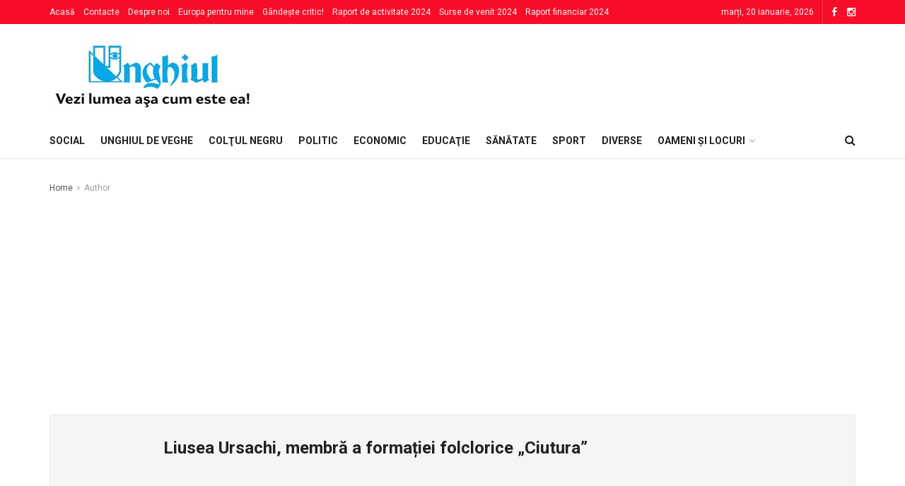

--- FILE ---
content_type: text/html; charset=UTF-8
request_url: https://unghiul.com/author/liuseaursachi/
body_size: 104159
content:
<!doctype html> <!--[if lt IE 7]><html class="no-js lt-ie9 lt-ie8 lt-ie7" lang="ro-RO"> <![endif]--> <!--[if IE 7]><html class="no-js lt-ie9 lt-ie8" lang="ro-RO"> <![endif]--> <!--[if IE 8]><html class="no-js lt-ie9" lang="ro-RO"> <![endif]--> <!--[if IE 9]><html class="no-js lt-ie10" lang="ro-RO"> <![endif]--> <!--[if gt IE 8]><!--><html class="no-js" lang="ro-RO"> <!--<![endif]--><head><meta http-equiv="Content-Type" content="text/html; charset=UTF-8" /><meta name='viewport' content='width=device-width, initial-scale=1, user-scalable=yes' /><style type='text/css'></style><title>Liusea Ursachi, membră a formației folclorice „Ciutura” &#8211; Unghiul &#8211; Vezi lumea aşa cum e ea!</title><meta name='robots' content='max-image-preview:large' /><meta property="og:type" content="website"><meta property="og:title" content="Liusea Ursachi, membră a formației folclorice „Ciutura” &#8211; Unghiul &#8211; Vezi lumea aşa cum e ea!"><meta property="og:site_name" content="Unghiul - Vezi lumea aşa cum e ea!"><meta property="og:url" content="https://unghiul.com/author/liuseaursachi"><meta property="og:locale" content="ro_RO"><meta name="twitter:card" content="summary"><meta name="twitter:title" content="Liusea Ursachi, membră a formației folclorice „Ciutura” &#8211; Unghiul &#8211; Vezi lumea aşa cum e ea!"><meta name="twitter:description" content=""><meta name="twitter:url" content="https://unghiul.com/author/liuseaursachi"> <script type="text/javascript">var ajax_url = 'https://unghiul.com/?ajax-request=jnews';</script> <link rel='dns-prefetch' href='//fonts.googleapis.com' /><link rel="alternate" type="application/rss+xml" title="Unghiul - Vezi lumea aşa cum e ea! &raquo; Flux" href="https://unghiul.com/feed/" /><link rel="alternate" type="application/rss+xml" title="Unghiul - Vezi lumea aşa cum e ea! &raquo; Flux articole de Liusea Ursachi, membră a formației folclorice „Ciutura”" href="https://unghiul.com/author/liuseaursachi/feed/" /><link rel='stylesheet' id='wp-block-library-css'  href='https://unghiul.com/wp-content/plugins/gutenberg/build/block-library/style.css?ver=12.6.1' type='text/css' media='all' /><link rel='stylesheet' id='gutenberg-pdfjs-css'  href='https://unghiul.com/wp-content/plugins/pdfjs-viewer-shortcode/inc/../blocks/dist/style.css?ver=2.1.8' type='text/css' media='all' /><style id='global-styles-inline-css' type='text/css'>body{--wp--preset--color--black: #000000;--wp--preset--color--cyan-bluish-gray: #abb8c3;--wp--preset--color--white: #ffffff;--wp--preset--color--pale-pink: #f78da7;--wp--preset--color--vivid-red: #cf2e2e;--wp--preset--color--luminous-vivid-orange: #ff6900;--wp--preset--color--luminous-vivid-amber: #fcb900;--wp--preset--color--light-green-cyan: #7bdcb5;--wp--preset--color--vivid-green-cyan: #00d084;--wp--preset--color--pale-cyan-blue: #8ed1fc;--wp--preset--color--vivid-cyan-blue: #0693e3;--wp--preset--color--vivid-purple: #9b51e0;--wp--preset--gradient--vivid-cyan-blue-to-vivid-purple: linear-gradient(135deg,rgba(6,147,227,1) 0%,rgb(155,81,224) 100%);--wp--preset--gradient--light-green-cyan-to-vivid-green-cyan: linear-gradient(135deg,rgb(122,220,180) 0%,rgb(0,208,130) 100%);--wp--preset--gradient--luminous-vivid-amber-to-luminous-vivid-orange: linear-gradient(135deg,rgba(252,185,0,1) 0%,rgba(255,105,0,1) 100%);--wp--preset--gradient--luminous-vivid-orange-to-vivid-red: linear-gradient(135deg,rgba(255,105,0,1) 0%,rgb(207,46,46) 100%);--wp--preset--gradient--very-light-gray-to-cyan-bluish-gray: linear-gradient(135deg,rgb(238,238,238) 0%,rgb(169,184,195) 100%);--wp--preset--gradient--cool-to-warm-spectrum: linear-gradient(135deg,rgb(74,234,220) 0%,rgb(151,120,209) 20%,rgb(207,42,186) 40%,rgb(238,44,130) 60%,rgb(251,105,98) 80%,rgb(254,248,76) 100%);--wp--preset--gradient--blush-light-purple: linear-gradient(135deg,rgb(255,206,236) 0%,rgb(152,150,240) 100%);--wp--preset--gradient--blush-bordeaux: linear-gradient(135deg,rgb(254,205,165) 0%,rgb(254,45,45) 50%,rgb(107,0,62) 100%);--wp--preset--gradient--luminous-dusk: linear-gradient(135deg,rgb(255,203,112) 0%,rgb(199,81,192) 50%,rgb(65,88,208) 100%);--wp--preset--gradient--pale-ocean: linear-gradient(135deg,rgb(255,245,203) 0%,rgb(182,227,212) 50%,rgb(51,167,181) 100%);--wp--preset--gradient--electric-grass: linear-gradient(135deg,rgb(202,248,128) 0%,rgb(113,206,126) 100%);--wp--preset--gradient--midnight: linear-gradient(135deg,rgb(2,3,129) 0%,rgb(40,116,252) 100%);--wp--preset--duotone--dark-grayscale: url('#wp-duotone-dark-grayscale');--wp--preset--duotone--grayscale: url('#wp-duotone-grayscale');--wp--preset--duotone--purple-yellow: url('#wp-duotone-purple-yellow');--wp--preset--duotone--blue-red: url('#wp-duotone-blue-red');--wp--preset--duotone--midnight: url('#wp-duotone-midnight');--wp--preset--duotone--magenta-yellow: url('#wp-duotone-magenta-yellow');--wp--preset--duotone--purple-green: url('#wp-duotone-purple-green');--wp--preset--duotone--blue-orange: url('#wp-duotone-blue-orange');--wp--preset--font-size--small: 13px;--wp--preset--font-size--medium: 20px;--wp--preset--font-size--large: 36px;--wp--preset--font-size--x-large: 42px;}.has-black-color{color: var(--wp--preset--color--black) !important;}.has-cyan-bluish-gray-color{color: var(--wp--preset--color--cyan-bluish-gray) !important;}.has-white-color{color: var(--wp--preset--color--white) !important;}.has-pale-pink-color{color: var(--wp--preset--color--pale-pink) !important;}.has-vivid-red-color{color: var(--wp--preset--color--vivid-red) !important;}.has-luminous-vivid-orange-color{color: var(--wp--preset--color--luminous-vivid-orange) !important;}.has-luminous-vivid-amber-color{color: var(--wp--preset--color--luminous-vivid-amber) !important;}.has-light-green-cyan-color{color: var(--wp--preset--color--light-green-cyan) !important;}.has-vivid-green-cyan-color{color: var(--wp--preset--color--vivid-green-cyan) !important;}.has-pale-cyan-blue-color{color: var(--wp--preset--color--pale-cyan-blue) !important;}.has-vivid-cyan-blue-color{color: var(--wp--preset--color--vivid-cyan-blue) !important;}.has-vivid-purple-color{color: var(--wp--preset--color--vivid-purple) !important;}.has-black-background-color{background-color: var(--wp--preset--color--black) !important;}.has-cyan-bluish-gray-background-color{background-color: var(--wp--preset--color--cyan-bluish-gray) !important;}.has-white-background-color{background-color: var(--wp--preset--color--white) !important;}.has-pale-pink-background-color{background-color: var(--wp--preset--color--pale-pink) !important;}.has-vivid-red-background-color{background-color: var(--wp--preset--color--vivid-red) !important;}.has-luminous-vivid-orange-background-color{background-color: var(--wp--preset--color--luminous-vivid-orange) !important;}.has-luminous-vivid-amber-background-color{background-color: var(--wp--preset--color--luminous-vivid-amber) !important;}.has-light-green-cyan-background-color{background-color: var(--wp--preset--color--light-green-cyan) !important;}.has-vivid-green-cyan-background-color{background-color: var(--wp--preset--color--vivid-green-cyan) !important;}.has-pale-cyan-blue-background-color{background-color: var(--wp--preset--color--pale-cyan-blue) !important;}.has-vivid-cyan-blue-background-color{background-color: var(--wp--preset--color--vivid-cyan-blue) !important;}.has-vivid-purple-background-color{background-color: var(--wp--preset--color--vivid-purple) !important;}.has-black-border-color{border-color: var(--wp--preset--color--black) !important;}.has-cyan-bluish-gray-border-color{border-color: var(--wp--preset--color--cyan-bluish-gray) !important;}.has-white-border-color{border-color: var(--wp--preset--color--white) !important;}.has-pale-pink-border-color{border-color: var(--wp--preset--color--pale-pink) !important;}.has-vivid-red-border-color{border-color: var(--wp--preset--color--vivid-red) !important;}.has-luminous-vivid-orange-border-color{border-color: var(--wp--preset--color--luminous-vivid-orange) !important;}.has-luminous-vivid-amber-border-color{border-color: var(--wp--preset--color--luminous-vivid-amber) !important;}.has-light-green-cyan-border-color{border-color: var(--wp--preset--color--light-green-cyan) !important;}.has-vivid-green-cyan-border-color{border-color: var(--wp--preset--color--vivid-green-cyan) !important;}.has-pale-cyan-blue-border-color{border-color: var(--wp--preset--color--pale-cyan-blue) !important;}.has-vivid-cyan-blue-border-color{border-color: var(--wp--preset--color--vivid-cyan-blue) !important;}.has-vivid-purple-border-color{border-color: var(--wp--preset--color--vivid-purple) !important;}.has-vivid-cyan-blue-to-vivid-purple-gradient-background{background: var(--wp--preset--gradient--vivid-cyan-blue-to-vivid-purple) !important;}.has-light-green-cyan-to-vivid-green-cyan-gradient-background{background: var(--wp--preset--gradient--light-green-cyan-to-vivid-green-cyan) !important;}.has-luminous-vivid-amber-to-luminous-vivid-orange-gradient-background{background: var(--wp--preset--gradient--luminous-vivid-amber-to-luminous-vivid-orange) !important;}.has-luminous-vivid-orange-to-vivid-red-gradient-background{background: var(--wp--preset--gradient--luminous-vivid-orange-to-vivid-red) !important;}.has-very-light-gray-to-cyan-bluish-gray-gradient-background{background: var(--wp--preset--gradient--very-light-gray-to-cyan-bluish-gray) !important;}.has-cool-to-warm-spectrum-gradient-background{background: var(--wp--preset--gradient--cool-to-warm-spectrum) !important;}.has-blush-light-purple-gradient-background{background: var(--wp--preset--gradient--blush-light-purple) !important;}.has-blush-bordeaux-gradient-background{background: var(--wp--preset--gradient--blush-bordeaux) !important;}.has-luminous-dusk-gradient-background{background: var(--wp--preset--gradient--luminous-dusk) !important;}.has-pale-ocean-gradient-background{background: var(--wp--preset--gradient--pale-ocean) !important;}.has-electric-grass-gradient-background{background: var(--wp--preset--gradient--electric-grass) !important;}.has-midnight-gradient-background{background: var(--wp--preset--gradient--midnight) !important;}.has-small-font-size{font-size: var(--wp--preset--font-size--small) !important;}.has-medium-font-size{font-size: var(--wp--preset--font-size--medium) !important;}.has-large-font-size{font-size: var(--wp--preset--font-size--large) !important;}.has-x-large-font-size{font-size: var(--wp--preset--font-size--x-large) !important;}</style><link rel='stylesheet' id='jnews-previewslider-css'  href='https://unghiul.com/wp-content/plugins/jnews-gallery/assets/css/previewslider.css' type='text/css' media='all' /><link rel='stylesheet' id='jnews-previewslider-responsive-css'  href='https://unghiul.com/wp-content/plugins/jnews-gallery/assets/css/previewslider-responsive.css' type='text/css' media='all' /><link rel='stylesheet' id='mediaelement-css'  href='https://unghiul.com/wp-includes/js/mediaelement/mediaelementplayer-legacy.min.css?ver=4.2.16' type='text/css' media='all' /><link rel='stylesheet' id='wp-mediaelement-css'  href='https://unghiul.com/wp-includes/js/mediaelement/wp-mediaelement.min.css?ver=5.9.12' type='text/css' media='all' /><link rel='stylesheet' id='jnews-frontend-css'  href='https://unghiul.com/wp-content/themes/jnews/assets/dist/frontend.min.css?ver=1.1.4' type='text/css' media='all' /><link rel='stylesheet' id='jnews-style-css'  href='https://unghiul.com/wp-content/themes/jnews/style.css?ver=1.1.4' type='text/css' media='all' /><link rel='stylesheet' id='jnews-dynamic-style-css'  href='https://unghiul.com/wp-content/uploads/jnews/jnews-c31WB4ENs2.css?ver=5.9.12' type='text/css' media='all' /><link rel='stylesheet' id='jnews-weather-style-css'  href='https://unghiul.com/wp-content/plugins/jnews-weather/assets/css/plugin.css?ver=1.0.0' type='text/css' media='all' /> <script type='text/javascript' src='https://unghiul.com/wp-content/cache/wmac/js/wmac_single_455f4240b81915ea051b23d783291b6b.js?ver=1.12.4-wp' id='jquery-core-js'></script> <script type='text/javascript' src='https://unghiul.com/wp-content/cache/wmac/js/wmac_single_8bd074658806c4a7fe21e04cd60aef4f.js?ver=1.4.1-wp' id='jquery-migrate-js'></script> <script type='text/javascript' src='https://unghiul.com/wp-content/cache/wmac/js/wmac_single_56ff841e1981432b51bfbad9ada6ae49.js' id='jnews-previewslider-js'></script> <script type='text/javascript' id='wbcr_clearfy-css-lazy-load-js-extra'>/* <![CDATA[ */
var wbcr_clearfy_async_links = {"wbcr_clearfy-google-fonts":"\/\/fonts.googleapis.com\/css?family=Roboto:regular,500,700,500,regular"};
/* ]]> */</script> <script type='text/javascript' src='https://unghiul.com/wp-content/plugins/clearfy/assets/js/css-lazy-load.min.js?ver=2.1.9' id='wbcr_clearfy-css-lazy-load-js'></script> <link rel="https://api.w.org/" href="https://unghiul.com/wp-json/" /><link rel="alternate" type="application/json" href="https://unghiul.com/wp-json/wp/v2/users/279" /><meta name="generator" content="Powered by WPBakery Page Builder - drag and drop page builder for WordPress."/> <script type='application/ld+json'>{"@context":"http:\/\/schema.org","@type":"WebSite","@id":"https:\/\/unghiul.com\/#website","url":"https:\/\/unghiul.com\/","name":"","potentialAction":{"@type":"SearchAction","target":"https:\/\/unghiul.com\/?s={search_term_string}","query-input":"required name=search_term_string"}}</script> <link rel="icon" href="https://unghiul.com/wp-content/uploads/2017/12/cropped-44-32x32.png" sizes="32x32" /><link rel="icon" href="https://unghiul.com/wp-content/uploads/2017/12/cropped-44-192x192.png" sizes="192x192" /><link rel="apple-touch-icon" href="https://unghiul.com/wp-content/uploads/2017/12/cropped-44-180x180.png" /><meta name="msapplication-TileImage" content="https://unghiul.com/wp-content/uploads/2017/12/cropped-44-270x270.png" /><style type="text/css" id="wp-custom-css">.jeg_topbar.dark {
	background: #f70d28; }

.footer_widget.widget_categories li a {
    padding: 0;
    text-transform: none;
}

.jeg_viewport {
    padding-bottom: 0px;
}</style><noscript><style>.wpb_animate_when_almost_visible { opacity: 1; }</style></noscript> <script async src="//pagead2.googlesyndication.com/pagead/js/adsbygoogle.js"></script> <script>(adsbygoogle = window.adsbygoogle || []).push({
google_ad_client: "ca-pub-8779376421857166",
enable_page_level_ads: true
});</script>  <script async src="https://www.googletagmanager.com/gtag/js?id=UA-122916863-2"></script> <script>window.dataLayer = window.dataLayer || [];
  function gtag(){dataLayer.push(arguments);}
  gtag('js', new Date());

  gtag('config', 'UA-122916863-2');</script>  <script>(function(w,d,s,l,i){w[l]=w[l]||[];w[l].push({'gtm.start':
new Date().getTime(),event:'gtm.js'});var f=d.getElementsByTagName(s)[0],
j=d.createElement(s),dl=l!='dataLayer'?'&l='+l:'';j.async=true;j.src=
'https://www.googletagmanager.com/gtm.js?id='+i+dl;f.parentNode.insertBefore(j,f);
})(window,document,'script','dataLayer','GTM-MBLBKLB');</script> </head><body class="archive author author-liuseaursachi author-279 jnews jsc_normal wpb-js-composer js-comp-ver-6.6.0 vc_responsive">  <noscript><iframe src="https://www.googletagmanager.com/ns.html?id=GTM-MBLBKLB"
height="0" width="0" style="display:none;visibility:hidden"></iframe></noscript> <div class="jeg_ad jeg_ad_top jnews_header_top_ads"></div> <div class="jeg_viewport"><div class="jeg_header_wrapper"><div class="jeg_header_instagram_wrapper"></div> <div class="jeg_header normal"><div class="jeg_topbar jeg_container dark"><div class="container"><div class="jeg_nav_row"><div class="jeg_nav_col jeg_nav_left  jeg_nav_grow"><div class="item_wrap jeg_nav_alignleft"><div class="jeg_nav_item"><ul class="jeg_menu jeg_top_menu"><li id="menu-item-319" class="menu-item menu-item-type-custom menu-item-object-custom menu-item-home menu-item-319"><a href="https://unghiul.com/">Acasă</a></li><li id="menu-item-232" class="menu-item menu-item-type-post_type menu-item-object-page menu-item-232"><a href="https://unghiul.com/contacte/">Contacte</a></li><li id="menu-item-231" class="menu-item menu-item-type-post_type menu-item-object-page menu-item-231"><a href="https://unghiul.com/despre_noi/">Despre noi</a></li><li id="menu-item-228" class="menu-item menu-item-type-post_type menu-item-object-page menu-item-228"><a href="https://unghiul.com/europo-pentru-mine/">Europa pentru mine</a></li><li id="menu-item-34974" class="menu-item menu-item-type-post_type menu-item-object-page menu-item-34974"><a href="https://unghiul.com/gandeste-critic/">Gândește critic!</a></li><li id="menu-item-88963" class="menu-item menu-item-type-post_type menu-item-object-page menu-item-88963"><a href="https://unghiul.com/raport-de-activitate-2024/">Raport de activitate 2024</a></li><li id="menu-item-89148" class="menu-item menu-item-type-post_type menu-item-object-page menu-item-89148"><a href="https://unghiul.com/surse-de-venit-2024/">Surse de venit 2024</a></li><li id="menu-item-89149" class="menu-item menu-item-type-post_type menu-item-object-page menu-item-89149"><a href="https://unghiul.com/raport-financiar-2024/">Raport financiar 2024</a></li></ul></div></div></div><div class="jeg_nav_col jeg_nav_center  jeg_nav_normal"><div class="item_wrap jeg_nav_aligncenter"></div></div><div class="jeg_nav_col jeg_nav_right  jeg_nav_normal"><div class="item_wrap jeg_nav_aligncenter"><div class="jeg_nav_item jeg_top_date"> marți, 20 ianuarie, 2026</div><div class="jeg_nav_item socials_widget jeg_social_icon_block nobg"> <a href="https://www.facebook.com/Unghiul/" class="jeg_facebook"><i class="fa fa-facebook"></i> </a><a href="https://www.instagram.com/ziarulunghiul/" class="jeg_instagram"><i class="fa fa-instagram"></i> </a></div></div></div></div></div></div><div class="jeg_midbar jeg_container normal"><div class="container"><div class="jeg_nav_row"><div class="jeg_nav_col jeg_nav_left jeg_nav_normal"><div class="item_wrap jeg_nav_alignleft"><div class="jeg_nav_item jeg_logo jeg_desktop_logo"> <a href="https://unghiul.com/" style="padding: 10px 10px 10px 0px;"> <img src="https://unghiul.com/wp-content/uploads/2020/09/logo-unghiul.jpg"  alt="Unghiul - Vezi lumea aşa cum e ea!"> </a></div></div></div><div class="jeg_nav_col jeg_nav_center jeg_nav_normal"><div class="item_wrap jeg_nav_aligncenter"></div></div><div class="jeg_nav_col jeg_nav_right jeg_nav_grow"><div class="item_wrap jeg_nav_alignright"><div class="jeg_nav_item jeg_ad jeg_ad_top jnews_header_ads"></div></div></div></div></div></div><div class="jeg_bottombar jeg_navbar jeg_container jeg_navbar_wrapper jeg_navbar_normal jeg_navbar_normal"><div class="container"><div class="jeg_nav_row"><div class="jeg_nav_col jeg_nav_left jeg_nav_grow"><div class="item_wrap jeg_nav_alignleft"><div class="jeg_nav_item jeg_mainmenu_wrap"><ul class="jeg_menu jeg_main_menu jeg_menu_style_1"><li class="menu-item menu-item-type-taxonomy menu-item-object-category menu-item-89207 bgnav"><a href="https://unghiul.com/category/social/">Social</a></li><li class="menu-item menu-item-type-taxonomy menu-item-object-category menu-item-89214 bgnav"><a href="https://unghiul.com/category/editorial/">Unghiul de veghe</a></li><li class="menu-item menu-item-type-taxonomy menu-item-object-category menu-item-89208 bgnav"><a href="https://unghiul.com/category/special/">Colţul negru</a></li><li class="menu-item menu-item-type-taxonomy menu-item-object-category menu-item-89216 bgnav"><a href="https://unghiul.com/category/politic/">Politic</a></li><li class="menu-item menu-item-type-taxonomy menu-item-object-category menu-item-89217 bgnav"><a href="https://unghiul.com/category/economic/">Economic</a></li><li class="menu-item menu-item-type-taxonomy menu-item-object-category menu-item-89218 bgnav"><a href="https://unghiul.com/category/invatamant/">Educaţie</a></li><li class="menu-item menu-item-type-taxonomy menu-item-object-category menu-item-89219 bgnav"><a href="https://unghiul.com/category/sanatate/">Sănătate</a></li><li class="menu-item menu-item-type-taxonomy menu-item-object-category menu-item-89220 bgnav"><a href="https://unghiul.com/category/spor/">Sport</a></li><li class="menu-item menu-item-type-taxonomy menu-item-object-category menu-item-89221 bgnav"><a href="https://unghiul.com/category/diverse/">Diverse</a></li><li class="menu-item menu-item-type-taxonomy menu-item-object-category menu-item-has-children menu-item-89255 bgnav"><a href="https://unghiul.com/category/oameni-si-locuri/">Oameni și locuri</a><ul class="sub-menu"><li class="menu-item menu-item-type-taxonomy menu-item-object-category menu-item-89265 bgnav"><a href="https://unghiul.com/category/alegeri-anticipate/">Alegeri anticipate</a></li><li class="menu-item menu-item-type-taxonomy menu-item-object-category menu-item-89276 bgnav"><a href="https://unghiul.com/category/alegeri-prezidentiale-2024/">Alegeri prezidențiale 2024</a></li><li class="menu-item menu-item-type-taxonomy menu-item-object-category menu-item-89283 bgnav"><a href="https://unghiul.com/category/alegeri-2020/">Alegeri prezidențiale 2020</a></li><li class="menu-item menu-item-type-taxonomy menu-item-object-category menu-item-89272 bgnav"><a href="https://unghiul.com/category/alegerile-locale-2023/">Alegerile locale 2023</a></li><li class="menu-item menu-item-type-taxonomy menu-item-object-category menu-item-89271 bgnav"><a href="https://unghiul.com/category/alegeri/">Alegeri 2019</a></li><li class="menu-item menu-item-type-taxonomy menu-item-object-category menu-item-89256 bgnav"><a href="https://unghiul.com/category/cultural/">Cultural</a></li><li class="menu-item menu-item-type-taxonomy menu-item-object-category menu-item-89259 bgnav"><a href="https://unghiul.com/category/coronavirus/">Coronavirus</a></li><li class="menu-item menu-item-type-taxonomy menu-item-object-category menu-item-89262 bgnav"><a href="https://unghiul.com/category/divertisment/">Tête-à-tête</a></li><li class="menu-item menu-item-type-taxonomy menu-item-object-category menu-item-89263 bgnav"><a href="https://unghiul.com/category/opinia-cititorului/">Opinia cititorului</a></li><li class="menu-item menu-item-type-taxonomy menu-item-object-category menu-item-89264 bgnav"><a href="https://unghiul.com/category/infractional/">Infracţional</a></li><li class="menu-item menu-item-type-taxonomy menu-item-object-category menu-item-89266 bgnav"><a href="https://unghiul.com/category/falsuri-media/">Falsuri media</a></li><li class="menu-item menu-item-type-taxonomy menu-item-object-category menu-item-89268 bgnav"><a href="https://unghiul.com/category/cere-socoteala-pentru-banii-publici/">Cere socoteală pentru banii publici!</a></li><li class="menu-item menu-item-type-taxonomy menu-item-object-category menu-item-89269 bgnav"><a href="https://unghiul.com/category/povestea-de-langa-noi/">Povestea de lângă noi</a></li><li class="menu-item menu-item-type-taxonomy menu-item-object-category menu-item-89270 bgnav"><a href="https://unghiul.com/category/portia-de-lectura-cu-ziarul-unghiul/">Porția de lectură cu ziarul „Unghiul”</a></li><li class="menu-item menu-item-type-taxonomy menu-item-object-category menu-item-89273 bgnav"><a href="https://unghiul.com/category/gandeste-critic/">Gândește critic!</a></li><li class="menu-item menu-item-type-taxonomy menu-item-object-category menu-item-89277 bgnav"><a href="https://unghiul.com/category/jurnalist-pentru-o-zi/">Jurnalist pentru o zi</a></li><li class="menu-item menu-item-type-taxonomy menu-item-object-category menu-item-89278 bgnav"><a href="https://unghiul.com/category/coruptia/">Corupția ne fură viitorul. Tu ce viitor vrei?</a></li><li class="menu-item menu-item-type-taxonomy menu-item-object-category menu-item-89279 bgnav"><a href="https://unghiul.com/category/ungheneni-de-succes/">Ungheneni de succes</a></li><li class="menu-item menu-item-type-taxonomy menu-item-object-category menu-item-89280 bgnav"><a href="https://unghiul.com/category/drepturile-omului/">Drepturile omului: garanţii versus realităţi</a></li><li class="menu-item menu-item-type-taxonomy menu-item-object-category menu-item-89281 bgnav"><a href="https://unghiul.com/category/accesul-la-justitie/">Campania Națională pentru o Justiție Sănătoasă</a></li><li class="menu-item menu-item-type-taxonomy menu-item-object-category menu-item-89282 bgnav"><a href="https://unghiul.com/category/referendum-2024/">Referendum 2024</a></li><li class="menu-item menu-item-type-taxonomy menu-item-object-category menu-item-89286 bgnav"><a href="https://unghiul.com/category/o-intrebare-pentru/">O întrebare pentru&#8230;</a></li><li class="menu-item menu-item-type-taxonomy menu-item-object-category menu-item-89287 bgnav"><a href="https://unghiul.com/category/protejatonline/">#protejatonline</a></li><li class="menu-item menu-item-type-taxonomy menu-item-object-category menu-item-89288 bgnav"><a href="https://unghiul.com/category/obiectiv-european/">Obiectiv European</a></li><li class="menu-item menu-item-type-taxonomy menu-item-object-category menu-item-89289 bgnav"><a href="https://unghiul.com/category/cititorul-semnaleaza/">Cititorul semnaleaza</a></li><li class="menu-item menu-item-type-taxonomy menu-item-object-category menu-item-89290 bgnav"><a href="https://unghiul.com/category/electorala-2016/">Electorala 2016: Votează informat!</a></li><li class="menu-item menu-item-type-taxonomy menu-item-object-category menu-item-89291 bgnav"><a href="https://unghiul.com/category/europa-pentru-mine/">Europa pentru mine</a></li><li class="menu-item menu-item-type-taxonomy menu-item-object-category menu-item-89292 bgnav"><a href="https://unghiul.com/category/zoom-pe-tineri/">„ZOOM pe Tineri”</a></li><li class="menu-item menu-item-type-taxonomy menu-item-object-category menu-item-89293 bgnav"><a href="https://unghiul.com/category/fii-cu-ochii-pe-autoritati/">Fii cu ochii pe autorități!</a></li><li class="menu-item menu-item-type-taxonomy menu-item-object-category menu-item-89294 bgnav"><a href="https://unghiul.com/category/personalitatea-anului/">Personalitatea anului</a></li></ul></li></ul></div></div></div><div class="jeg_nav_col jeg_nav_center jeg_nav_normal"><div class="item_wrap jeg_nav_aligncenter"></div></div><div class="jeg_nav_col jeg_nav_right jeg_nav_normal"><div class="item_wrap jeg_nav_alignright"> <div class="jeg_nav_item jeg_search_wrapper search_icon jeg_search_popup_expand"> <a href="#" class="jeg_search_toggle"><i class="fa fa-search"></i></a><form action="https://unghiul.com/" method="get" class="jeg_search_form" target="_top"> <input name="s" class="jeg_search_input" placeholder="Search..." type="text" value="" autocomplete="off"> <button type="submit" class="jeg_search_button btn"><i class="fa fa-search"></i></button></form> <div class="jeg_search_result jeg_search_hide with_result"><div class="search-result-wrapper"></div><div class="search-link search-noresult"> No Result</div><div class="search-link search-all-button"> <i class="fa fa-search"></i> View All Result</div></div></div></div></div></div></div></div></div></div><div class="jeg_header_sticky"><div class="sticky_blankspace"></div><div class="jeg_header normal"><div class="jeg_container"><div data-mode="scroll" class="jeg_stickybar jeg_navbar jeg_navbar_wrapper  jeg_navbar_normal"><div class="container"><div class="jeg_nav_row"><div class="jeg_nav_col jeg_nav_left jeg_nav_grow"><div class="item_wrap jeg_nav_alignleft"><div class="jeg_nav_item jeg_mainmenu_wrap"><ul class="jeg_menu jeg_main_menu jeg_menu_style_1"><li class="menu-item menu-item-type-taxonomy menu-item-object-category menu-item-89207 bgnav"><a href="https://unghiul.com/category/social/">Social</a></li><li class="menu-item menu-item-type-taxonomy menu-item-object-category menu-item-89214 bgnav"><a href="https://unghiul.com/category/editorial/">Unghiul de veghe</a></li><li class="menu-item menu-item-type-taxonomy menu-item-object-category menu-item-89208 bgnav"><a href="https://unghiul.com/category/special/">Colţul negru</a></li><li class="menu-item menu-item-type-taxonomy menu-item-object-category menu-item-89216 bgnav"><a href="https://unghiul.com/category/politic/">Politic</a></li><li class="menu-item menu-item-type-taxonomy menu-item-object-category menu-item-89217 bgnav"><a href="https://unghiul.com/category/economic/">Economic</a></li><li class="menu-item menu-item-type-taxonomy menu-item-object-category menu-item-89218 bgnav"><a href="https://unghiul.com/category/invatamant/">Educaţie</a></li><li class="menu-item menu-item-type-taxonomy menu-item-object-category menu-item-89219 bgnav"><a href="https://unghiul.com/category/sanatate/">Sănătate</a></li><li class="menu-item menu-item-type-taxonomy menu-item-object-category menu-item-89220 bgnav"><a href="https://unghiul.com/category/spor/">Sport</a></li><li class="menu-item menu-item-type-taxonomy menu-item-object-category menu-item-89221 bgnav"><a href="https://unghiul.com/category/diverse/">Diverse</a></li><li class="menu-item menu-item-type-taxonomy menu-item-object-category menu-item-has-children menu-item-89255 bgnav"><a href="https://unghiul.com/category/oameni-si-locuri/">Oameni și locuri</a><ul class="sub-menu"><li class="menu-item menu-item-type-taxonomy menu-item-object-category menu-item-89265 bgnav"><a href="https://unghiul.com/category/alegeri-anticipate/">Alegeri anticipate</a></li><li class="menu-item menu-item-type-taxonomy menu-item-object-category menu-item-89276 bgnav"><a href="https://unghiul.com/category/alegeri-prezidentiale-2024/">Alegeri prezidențiale 2024</a></li><li class="menu-item menu-item-type-taxonomy menu-item-object-category menu-item-89283 bgnav"><a href="https://unghiul.com/category/alegeri-2020/">Alegeri prezidențiale 2020</a></li><li class="menu-item menu-item-type-taxonomy menu-item-object-category menu-item-89272 bgnav"><a href="https://unghiul.com/category/alegerile-locale-2023/">Alegerile locale 2023</a></li><li class="menu-item menu-item-type-taxonomy menu-item-object-category menu-item-89271 bgnav"><a href="https://unghiul.com/category/alegeri/">Alegeri 2019</a></li><li class="menu-item menu-item-type-taxonomy menu-item-object-category menu-item-89256 bgnav"><a href="https://unghiul.com/category/cultural/">Cultural</a></li><li class="menu-item menu-item-type-taxonomy menu-item-object-category menu-item-89259 bgnav"><a href="https://unghiul.com/category/coronavirus/">Coronavirus</a></li><li class="menu-item menu-item-type-taxonomy menu-item-object-category menu-item-89262 bgnav"><a href="https://unghiul.com/category/divertisment/">Tête-à-tête</a></li><li class="menu-item menu-item-type-taxonomy menu-item-object-category menu-item-89263 bgnav"><a href="https://unghiul.com/category/opinia-cititorului/">Opinia cititorului</a></li><li class="menu-item menu-item-type-taxonomy menu-item-object-category menu-item-89264 bgnav"><a href="https://unghiul.com/category/infractional/">Infracţional</a></li><li class="menu-item menu-item-type-taxonomy menu-item-object-category menu-item-89266 bgnav"><a href="https://unghiul.com/category/falsuri-media/">Falsuri media</a></li><li class="menu-item menu-item-type-taxonomy menu-item-object-category menu-item-89268 bgnav"><a href="https://unghiul.com/category/cere-socoteala-pentru-banii-publici/">Cere socoteală pentru banii publici!</a></li><li class="menu-item menu-item-type-taxonomy menu-item-object-category menu-item-89269 bgnav"><a href="https://unghiul.com/category/povestea-de-langa-noi/">Povestea de lângă noi</a></li><li class="menu-item menu-item-type-taxonomy menu-item-object-category menu-item-89270 bgnav"><a href="https://unghiul.com/category/portia-de-lectura-cu-ziarul-unghiul/">Porția de lectură cu ziarul „Unghiul”</a></li><li class="menu-item menu-item-type-taxonomy menu-item-object-category menu-item-89273 bgnav"><a href="https://unghiul.com/category/gandeste-critic/">Gândește critic!</a></li><li class="menu-item menu-item-type-taxonomy menu-item-object-category menu-item-89277 bgnav"><a href="https://unghiul.com/category/jurnalist-pentru-o-zi/">Jurnalist pentru o zi</a></li><li class="menu-item menu-item-type-taxonomy menu-item-object-category menu-item-89278 bgnav"><a href="https://unghiul.com/category/coruptia/">Corupția ne fură viitorul. Tu ce viitor vrei?</a></li><li class="menu-item menu-item-type-taxonomy menu-item-object-category menu-item-89279 bgnav"><a href="https://unghiul.com/category/ungheneni-de-succes/">Ungheneni de succes</a></li><li class="menu-item menu-item-type-taxonomy menu-item-object-category menu-item-89280 bgnav"><a href="https://unghiul.com/category/drepturile-omului/">Drepturile omului: garanţii versus realităţi</a></li><li class="menu-item menu-item-type-taxonomy menu-item-object-category menu-item-89281 bgnav"><a href="https://unghiul.com/category/accesul-la-justitie/">Campania Națională pentru o Justiție Sănătoasă</a></li><li class="menu-item menu-item-type-taxonomy menu-item-object-category menu-item-89282 bgnav"><a href="https://unghiul.com/category/referendum-2024/">Referendum 2024</a></li><li class="menu-item menu-item-type-taxonomy menu-item-object-category menu-item-89286 bgnav"><a href="https://unghiul.com/category/o-intrebare-pentru/">O întrebare pentru&#8230;</a></li><li class="menu-item menu-item-type-taxonomy menu-item-object-category menu-item-89287 bgnav"><a href="https://unghiul.com/category/protejatonline/">#protejatonline</a></li><li class="menu-item menu-item-type-taxonomy menu-item-object-category menu-item-89288 bgnav"><a href="https://unghiul.com/category/obiectiv-european/">Obiectiv European</a></li><li class="menu-item menu-item-type-taxonomy menu-item-object-category menu-item-89289 bgnav"><a href="https://unghiul.com/category/cititorul-semnaleaza/">Cititorul semnaleaza</a></li><li class="menu-item menu-item-type-taxonomy menu-item-object-category menu-item-89290 bgnav"><a href="https://unghiul.com/category/electorala-2016/">Electorala 2016: Votează informat!</a></li><li class="menu-item menu-item-type-taxonomy menu-item-object-category menu-item-89291 bgnav"><a href="https://unghiul.com/category/europa-pentru-mine/">Europa pentru mine</a></li><li class="menu-item menu-item-type-taxonomy menu-item-object-category menu-item-89292 bgnav"><a href="https://unghiul.com/category/zoom-pe-tineri/">„ZOOM pe Tineri”</a></li><li class="menu-item menu-item-type-taxonomy menu-item-object-category menu-item-89293 bgnav"><a href="https://unghiul.com/category/fii-cu-ochii-pe-autoritati/">Fii cu ochii pe autorități!</a></li><li class="menu-item menu-item-type-taxonomy menu-item-object-category menu-item-89294 bgnav"><a href="https://unghiul.com/category/personalitatea-anului/">Personalitatea anului</a></li></ul></li></ul></div></div></div><div class="jeg_nav_col jeg_nav_center jeg_nav_normal"><div class="item_wrap jeg_nav_aligncenter"></div></div><div class="jeg_nav_col jeg_nav_right jeg_nav_normal"><div class="item_wrap jeg_nav_alignright"> <div class="jeg_nav_item jeg_search_wrapper search_icon jeg_search_popup_expand"> <a href="#" class="jeg_search_toggle"><i class="fa fa-search"></i></a><form action="https://unghiul.com/" method="get" class="jeg_search_form" target="_top"> <input name="s" class="jeg_search_input" placeholder="Search..." type="text" value="" autocomplete="off"> <button type="submit" class="jeg_search_button btn"><i class="fa fa-search"></i></button></form> <div class="jeg_search_result jeg_search_hide with_result"><div class="search-result-wrapper"></div><div class="search-link search-noresult"> No Result</div><div class="search-link search-all-button"> <i class="fa fa-search"></i> View All Result</div></div></div></div></div></div></div></div></div></div></div><div class="jeg_navbar_mobile_wrapper"><div class="jeg_navbar_mobile" data-mode="scroll"><div class="jeg_mobile_bottombar jeg_mobile_midbar jeg_container dark"><div class="container"><div class="jeg_nav_row"><div class="jeg_nav_col jeg_nav_left jeg_nav_normal"><div class="item_wrap jeg_nav_alignleft"><div class="jeg_nav_item"> <a href="#" class="toggle_btn jeg_mobile_toggle"><i class="fa fa-bars"></i></a></div></div></div><div class="jeg_nav_col jeg_nav_center jeg_nav_grow"><div class="item_wrap jeg_nav_aligncenter"><div class="jeg_nav_item jeg_mobile_logo"> <a href="https://unghiul.com/"> <img src="https://unghiul.com/wp-content/uploads/2020/09/logo-unghiul.jpg"  alt="Unghiul - Vezi lumea aşa cum e ea!"> </a></div></div></div><div class="jeg_nav_col jeg_nav_right jeg_nav_normal"><div class="item_wrap jeg_nav_alignright"><div class="jeg_nav_item jeg_search_wrapper jeg_search_popup_expand"> <a href="#" class="jeg_search_toggle"><i class="fa fa-search"></i></a><form action="https://unghiul.com/" method="get" class="jeg_search_form" target="_top"> <input name="s" class="jeg_search_input" placeholder="Search..." type="text" value="" autocomplete="off"> <button type="submit" class="jeg_search_button btn"><i class="fa fa-search"></i></button></form> <div class="jeg_search_result jeg_search_hide with_result"><div class="search-result-wrapper"></div><div class="search-link search-noresult"> No Result</div><div class="search-link search-all-button"> <i class="fa fa-search"></i> View All Result</div></div></div></div></div></div></div></div></div><div class="sticky_blankspace" style="height: 60px;"></div></div><div class="jeg_main"><div class="jeg_container"><div class="jeg_content"><div class="jeg_section"><div class="container"><div class="jeg_archive_header jeg_authorpage clearfix"><div class="jeg_breadcrumbs jeg_breadcrumb_container"><div id="breadcrumbs"><span class=""> <a href="https://unghiul.com">Home</a> </span><i class="fa fa-angle-right"></i><span class="breadcrumb_last_link"> <a href="">Author</a> </span></div></div><div class="jeg_author_wrap vcard"><div class="jeg_author_image"></div><div class="jeg_author_content"><h3 class="jeg_author_name fn"> Liusea Ursachi, membră a formației folclorice „Ciutura”</h3><p class="jeg_author_desc"></p><div class="jeg_author_socials"></div></div></div></div><div class="jeg_cat_content row"><div class="jeg_main_content jeg_column col-sm-8"><ul class="authorlink"><li class="active"> <a href="https://unghiul.com/author/liuseaursachi/">All</a></li><li class=""> <a href="https://unghiul.com/author/liuseaursachi/?section=review">Reviews</a></li></ul><div class="jnews_author_content_wrapper"><div class="jeg_postblock_3 jeg_postblock jeg_module_hook jeg_pagination_nav_1 jeg_col_2o3 jnews_module_81731_0_696ec791b9bf4  " data-unique="jnews_module_81731_0_696ec791b9bf4"><div class="jeg_posts jeg_block_container"><div class="jeg_posts jeg_load_more_flag"><article class="jeg_post jeg_pl_md_2 post-81731 post type-post status-publish format-standard has-post-thumbnail hentry category-jurnalist-pentru-o-zi"><div class="jeg_thumb"> <a href="https://unghiul.com/duminica-mironositelor-la-noi-in-sat-ori-cetireniul-in-sarbatoare/"><div class="thumbnail-container animate-lazy  size-715 "><img width="350" height="250" src="https://unghiul.com/wp-content/themes/jnews/assets/img/jeg-empty.png" class="attachment-jnews-350x250 size-jnews-350x250 lazyload wp-post-image" alt="„Duminica mironosițelor’’ la noi în sat, ori Cetireniul în sărbătoare" loading="lazy" data-src="https://unghiul.com/wp-content/uploads/2024/05/cetireni-350x250.jpg" data-sizes="auto" data-srcset="https://unghiul.com/wp-content/uploads/2024/05/cetireni-350x250.jpg 350w, https://unghiul.com/wp-content/uploads/2024/05/cetireni-120x86.jpg 120w" data-expand="700" /></div></a></div><div class="jeg_postblock_content"><h3 class="jeg_post_title"> <a href="https://unghiul.com/duminica-mironositelor-la-noi-in-sat-ori-cetireniul-in-sarbatoare/">„Duminica mironosițelor’’ la noi în sat, ori Cetireniul în sărbătoare</a></h3><div class="jeg_post_meta"><div class="jeg_meta_author"><span class="by">de</span> <a href="https://unghiul.com/author/liuseaursachi/">Liusea Ursachi, membră a formației folclorice „Ciutura”</a></div><div class="jeg_meta_date"><a href="https://unghiul.com/duminica-mironositelor-la-noi-in-sat-ori-cetireniul-in-sarbatoare/"><i class="fa fa-clock-o"></i> 1 iunie 2024</a></div><div class="jeg_meta_comment"><a href="https://unghiul.com/duminica-mironositelor-la-noi-in-sat-ori-cetireniul-in-sarbatoare/#respond" ><i class="fa fa-comment-o"></i> 0</a></div></div><div class="jeg_post_excerpt"><p>Zi frumoasă, zi de odihnă, zi blagoslovită de Dumnezeu pentru satul nostru de răzeși cu tradiții și oameni gospodari, generoși...</p></div></div></article></div><div class='module-overlay'><div class='preloader_type preloader_dot'><div class="module-preloader jeg_preloader dot"> <span></span><span></span><span></span></div><div class="module-preloader jeg_preloader circle"><div class="jnews_preloader_circle_outer"><div class="jnews_preloader_circle_inner"></div></div></div><div class="module-preloader jeg_preloader square"><div class="jeg_square"><div class="jeg_square_inner"></div></div></div></div></div></div><div class="jeg_block_navigation"><div class='navigation_overlay'><div class='module-preloader jeg_preloader'><span></span><span></span><span></span></div></div></div> <script>var jnews_module_81731_0_696ec791b9bf4 = {"header_icon":"","first_title":"","second_title":"","url":"","header_type":"heading_6","header_background":"","header_secondary_background":"","header_text_color":"","header_line_color":"","header_accent_color":"","header_filter_category":"","header_filter_author":"","header_filter_tag":"","header_filter_text":"All","post_type":"post","content_type":"","number_post":"8","post_offset":0,"unique_content":"disable","include_post":"","exclude_post":"","include_category":"","exclude_category":"","include_author":279,"include_tag":"","exclude_tag":"","sort_by":"latest","date_format":"default","date_format_custom":"Y\/m\/d","excerpt_length":20,"excerpt_ellipsis":"...","pagination_mode":"nav_1","pagination_number_post":"8","pagination_scroll_limit":false,"scheme":"","column_width":"auto","title_color":"","accent_color":"","alt_color":"","excerpt_color":"","css":"","paged":1,"pagination_align":"center","pagination_navtext":false,"pagination_pageinfo":false,"push_archive":true,"column_class":"jeg_col_2o3","class":"jnews_block_3"};</script> </div></div></div><div class="jeg_sidebar jeg_sticky_sidebar jeg_column col-sm-4"><div class="widget widget_jnews_module_element_ads" id="jnews_module_element_ads-1"><div class='jeg_ad jeg_ad_module jnews_module_81731_1_696ec791bae9a '></div></div><div class="widget widget_jnews_tab_post" id="jnews_tab_post-1"><div class="jeg_tabpost_widget"><ul class="jeg_tabpost_nav"><li data-tab-content="jeg_tabpost_1" class="active">În trend</li><li data-tab-content="jeg_tabpost_2">Comentarii</li><li data-tab-content="jeg_tabpost_3">Recent</li></ul><div class="jeg_tabpost_content"><div class="jeg_tabpost_item active" id="jeg_tabpost_1"><div class="jegwidgetpopular"><div class="jeg_post jeg_pl_sm post-48674 post type-post status-publish format-standard has-post-thumbnail hentry category-social tag-cod tag-notar"><div class="jeg_thumb"> <a href="https://unghiul.com/deosebirea-dintre-testament-contractul-de-donatie-si-contractul-de-instrainare-a-bunurilor-cu-conditia-intretinerii-pe-viata/"><div class="thumbnail-container animate-lazy  size-715 "><img width="120" height="86" src="https://unghiul.com/wp-content/themes/jnews/assets/img/jeg-empty.png" class="attachment-jnews-120x86 size-jnews-120x86 lazyload wp-post-image" alt="Succint despre moștenirea legală" loading="lazy" data-src="https://unghiul.com/wp-content/uploads/2021/05/Ciorba-1-120x86.jpg" data-sizes="auto" data-srcset="https://unghiul.com/wp-content/uploads/2021/05/Ciorba-1-120x86.jpg 120w, https://unghiul.com/wp-content/uploads/2021/05/Ciorba-1-350x250.jpg 350w" data-expand="700" /></div></a></div><div class="jeg_postblock_content"><h3 class="jeg_post_title"><a property="url" href="https://unghiul.com/deosebirea-dintre-testament-contractul-de-donatie-si-contractul-de-instrainare-a-bunurilor-cu-conditia-intretinerii-pe-viata/">Deosebirea dintre testament, contractul de donație și contractul de înstrăinare a bunurilor cu condiția întreținerii pe viață</a></h3><div class="jeg_post_meta"><div class="jeg_meta_date"><i class="fa fa-clock-o"></i> 28 septembrie 2021</div></div></div></div><div class="jeg_post jeg_pl_sm post-14148 post type-post status-publish format-standard has-post-thumbnail hentry category-invatamant tag-copil tag-directia-asistenta-sociala-si-protectie-a-familiei-ungheni"><div class="jeg_thumb"> <a href="https://unghiul.com/copii-in-situatii-de-risc/"><div class="thumbnail-container animate-lazy  size-715 "><img width="120" height="86" src="https://unghiul.com/wp-content/themes/jnews/assets/img/jeg-empty.png" class="attachment-jnews-120x86 size-jnews-120x86 lazyload wp-post-image" alt="Copii în situații de risc" loading="lazy" data-src="https://unghiul.com/wp-content/uploads/2018/02/copii-in-situatii-de-risc-120x86.jpg" data-sizes="auto" data-srcset="https://unghiul.com/wp-content/uploads/2018/02/copii-in-situatii-de-risc-120x86.jpg 120w, https://unghiul.com/wp-content/uploads/2018/02/copii-in-situatii-de-risc-350x250.jpg 350w, https://unghiul.com/wp-content/uploads/2018/02/copii-in-situatii-de-risc-750x533.jpg 750w" data-expand="700" /></div></a></div><div class="jeg_postblock_content"><h3 class="jeg_post_title"><a property="url" href="https://unghiul.com/copii-in-situatii-de-risc/">Copii în situații de risc</a></h3><div class="jeg_post_meta"><div class="jeg_meta_date"><i class="fa fa-clock-o"></i> 13 februarie 2018</div></div></div></div><div class="jeg_post jeg_pl_sm post-80593 post type-post status-publish format-standard has-post-thumbnail hentry category-jurnalist-pentru-o-zi"><div class="jeg_thumb"> <a href="https://unghiul.com/suflet-din-sufletul-neamului-meu/"><div class="thumbnail-container animate-lazy  size-715 "><img width="120" height="86" src="https://unghiul.com/wp-content/themes/jnews/assets/img/jeg-empty.png" class="attachment-jnews-120x86 size-jnews-120x86 lazyload wp-post-image" alt="„Suflet din sufletul neamului meu”" loading="lazy" data-src="https://unghiul.com/wp-content/uploads/2024/02/moreni-4-120x86.jpg" data-sizes="auto" data-srcset="" data-expand="700" /></div></a></div><div class="jeg_postblock_content"><h3 class="jeg_post_title"><a property="url" href="https://unghiul.com/suflet-din-sufletul-neamului-meu/">„Suflet din sufletul neamului meu”</a></h3><div class="jeg_post_meta"><div class="jeg_meta_date"><i class="fa fa-clock-o"></i> 23 februarie 2024</div></div></div></div><div class="jeg_post jeg_pl_sm post-41779 post type-post status-publish format-standard has-post-thumbnail hentry category-social tag-cetateni-2 tag-notar"><div class="jeg_thumb"> <a href="https://unghiul.com/tot-ce-trebuie-sa-cunosti-despre-testament/"><div class="thumbnail-container animate-lazy  size-715 "><img width="120" height="86" src="https://unghiul.com/wp-content/themes/jnews/assets/img/jeg-empty.png" class="attachment-jnews-120x86 size-jnews-120x86 lazyload wp-post-image" alt="Tot ce trebuie să cunoști despre testament" loading="lazy" data-src="https://unghiul.com/wp-content/uploads/2021/05/ciorba-120x86.jpg" data-sizes="auto" data-srcset="https://unghiul.com/wp-content/uploads/2021/05/ciorba-120x86.jpg 120w, https://unghiul.com/wp-content/uploads/2021/05/ciorba-350x250.jpg 350w" data-expand="700" /></div></a></div><div class="jeg_postblock_content"><h3 class="jeg_post_title"><a property="url" href="https://unghiul.com/tot-ce-trebuie-sa-cunosti-despre-testament/">Tot ce trebuie să cunoști despre testament</a></h3><div class="jeg_post_meta"><div class="jeg_meta_date"><i class="fa fa-clock-o"></i> 17 mai 2021</div></div></div></div></div></div><div class="jeg_tabpost_item" id="jeg_tabpost_2"><div class="jegwidgetpopular"><div class="jeg_post jeg_pl_sm post-4562 post type-post status-publish format-standard has-post-thumbnail hentry category-social"><div class="jeg_thumb"> <a href="https://unghiul.com/stop-ham-sperietoarea-soferilor-obraznici/"><div class="thumbnail-container animate-lazy  size-715 "><img width="115" height="86" src="https://unghiul.com/wp-content/themes/jnews/assets/img/jeg-empty.png" class="attachment-jnews-120x86 size-jnews-120x86 lazyload wp-post-image" alt="„Stop ham” – sperietoarea  şoferilor obraznici" loading="lazy" data-src="https://unghiul.com/wp-content/uploads/2015/11/stopham.jpg" data-sizes="auto" data-srcset="https://unghiul.com/wp-content/uploads/2015/11/stopham.jpg 800w, https://unghiul.com/wp-content/uploads/2015/11/stopham-300x225.jpg 300w" data-expand="700" /></div></a></div><div class="jeg_postblock_content"><h3 class="jeg_post_title"><a property="url" href="https://unghiul.com/stop-ham-sperietoarea-soferilor-obraznici/">„Stop ham” – sperietoarea  şoferilor obraznici</a></h3><div class="jeg_post_meta"><div class="jeg_meta_like"><i class="fa fa-comment-o"></i> 10</div></div></div></div><div class="jeg_post jeg_pl_sm post-7410 post type-post status-publish format-standard has-post-thumbnail hentry category-social"><div class="jeg_thumb"> <a href="https://unghiul.com/vizita-prim-ministrului-pavel-filip-in-raionul-ungheni/"><div class="thumbnail-container animate-lazy  size-715 "><img width="120" height="81" src="https://unghiul.com/wp-content/themes/jnews/assets/img/jeg-empty.png" class="attachment-jnews-120x86 size-jnews-120x86 lazyload wp-post-image" alt="Vizita Prim-Ministrului Pavel Filip în raionul Ungheni" loading="lazy" data-src="https://unghiul.com/wp-content/uploads/2016/07/filip.gif" data-sizes="auto" data-srcset="" data-expand="700" /></div></a></div><div class="jeg_postblock_content"><h3 class="jeg_post_title"><a property="url" href="https://unghiul.com/vizita-prim-ministrului-pavel-filip-in-raionul-ungheni/">Vizita Prim-Ministrului Pavel Filip în raionul Ungheni</a></h3><div class="jeg_post_meta"><div class="jeg_meta_like"><i class="fa fa-comment-o"></i> 8</div></div></div></div><div class="jeg_post jeg_pl_sm post-4314 post type-post status-publish format-standard has-post-thumbnail hentry category-economic"><div class="jeg_thumb"> <a href="https://unghiul.com/afacere-cu-urecheati/"><div class="thumbnail-container animate-lazy  size-715 "><img width="120" height="80" src="https://unghiul.com/wp-content/themes/jnews/assets/img/jeg-empty.png" class="attachment-jnews-120x86 size-jnews-120x86 lazyload wp-post-image" alt="Afacere cu urecheaţi" loading="lazy" data-src="https://unghiul.com/wp-content/uploads/2015/10/iepuri.jpg" data-sizes="auto" data-srcset="https://unghiul.com/wp-content/uploads/2015/10/iepuri.jpg 800w, https://unghiul.com/wp-content/uploads/2015/10/iepuri-300x200.jpg 300w" data-expand="700" /></div></a></div><div class="jeg_postblock_content"><h3 class="jeg_post_title"><a property="url" href="https://unghiul.com/afacere-cu-urecheati/">Afacere cu urecheaţi</a></h3><div class="jeg_post_meta"><div class="jeg_meta_like"><i class="fa fa-comment-o"></i> 3</div></div></div></div><div class="jeg_post jeg_pl_sm post-5602 post type-post status-publish format-standard has-post-thumbnail hentry category-social"><div class="jeg_thumb"> <a href="https://unghiul.com/la-petresti-tata-consilier-mama-contabila-sefa-fiica-secretar-al-consiliului-local/"><div class="thumbnail-container animate-lazy  size-715 "><img width="65" height="86" src="https://unghiul.com/wp-content/themes/jnews/assets/img/jeg-empty.png" class="attachment-jnews-120x86 size-jnews-120x86 lazyload wp-post-image" alt="La Petreşti: tata &#8211; consilier, mama – contabilă-şefă, fiica &#8211; secretar al consiliului local" loading="lazy" data-src="https://unghiul.com/wp-content/uploads/2016/02/deciyie-petresti-1.gif" data-sizes="auto" data-srcset="" data-expand="700" /></div></a></div><div class="jeg_postblock_content"><h3 class="jeg_post_title"><a property="url" href="https://unghiul.com/la-petresti-tata-consilier-mama-contabila-sefa-fiica-secretar-al-consiliului-local/">La Petreşti: tata &#8211; consilier, mama – contabilă-şefă, fiica &#8211; secretar al consiliului local</a></h3><div class="jeg_post_meta"><div class="jeg_meta_like"><i class="fa fa-comment-o"></i> 3</div></div></div></div></div></div><div class="jeg_tabpost_item" id="jeg_tabpost_3"><div class="jegwidgetpopular"><div class="jeg_post jeg_pl_sm post-91641 post type-post status-publish format-standard has-post-thumbnail hentry category-diverse"><div class="jeg_thumb"> <a href="https://unghiul.com/consilierii-municipali-din-ungheni-vor-primi-indemnizatii-mai-mari-in-2026/"><div class="thumbnail-container animate-lazy  size-715 "><img width="120" height="86" src="https://unghiul.com/wp-content/themes/jnews/assets/img/jeg-empty.png" class="attachment-jnews-120x86 size-jnews-120x86 lazyload wp-post-image" alt="Consilierii municipali din Ungheni vor primi  indemnizații mai mari în 2026" loading="lazy" data-src="https://unghiul.com/wp-content/uploads/2026/01/indemnizatie-120x86.jpg" data-sizes="auto" data-srcset="https://unghiul.com/wp-content/uploads/2026/01/indemnizatie-120x86.jpg 120w, https://unghiul.com/wp-content/uploads/2026/01/indemnizatie-350x250.jpg 350w" data-expand="700" /></div></a></div><div class="jeg_postblock_content"><h3 class="jeg_post_title"><a property="url" href="https://unghiul.com/consilierii-municipali-din-ungheni-vor-primi-indemnizatii-mai-mari-in-2026/">Consilierii municipali din Ungheni vor primi  indemnizații mai mari în 2026</a></h3><div class="jeg_post_meta"><div class="jeg_meta_like"><i class="fa fa-clock-o"></i> 19 ianuarie 2026</div></div></div></div><div class="jeg_post jeg_pl_sm post-91638 post type-post status-publish format-standard has-post-thumbnail hentry category-diverse"><div class="jeg_thumb"> <a href="https://unghiul.com/boboteaza-praznuita-de-crestinii-de-rit-vechi-prin-rugaciune-si-sfintirea-apei/"><div class="thumbnail-container animate-lazy  size-715 "><img width="120" height="86" src="https://unghiul.com/wp-content/themes/jnews/assets/img/jeg-empty.png" class="attachment-jnews-120x86 size-jnews-120x86 lazyload wp-post-image" alt="Boboteaza, prăznuită de creștinii de rit vechi prin rugăciune și sfințirea apei" loading="lazy" data-src="https://unghiul.com/wp-content/uploads/2026/01/boboteaza-120x86.jpg" data-sizes="auto" data-srcset="https://unghiul.com/wp-content/uploads/2026/01/boboteaza-120x86.jpg 120w, https://unghiul.com/wp-content/uploads/2026/01/boboteaza-350x250.jpg 350w" data-expand="700" /></div></a></div><div class="jeg_postblock_content"><h3 class="jeg_post_title"><a property="url" href="https://unghiul.com/boboteaza-praznuita-de-crestinii-de-rit-vechi-prin-rugaciune-si-sfintirea-apei/">Boboteaza, prăznuită de creștinii de rit vechi prin rugăciune și sfințirea apei</a></h3><div class="jeg_post_meta"><div class="jeg_meta_like"><i class="fa fa-clock-o"></i> 19 ianuarie 2026</div></div></div></div><div class="jeg_post jeg_pl_sm post-91636 post type-post status-publish format-standard has-post-thumbnail hentry category-editorial"><div class="jeg_thumb"> <a href="https://unghiul.com/anii-trec-si-anii-vin-amintirile-raman/"><div class="thumbnail-container animate-lazy  size-715 "><img width="120" height="86" src="https://unghiul.com/wp-content/themes/jnews/assets/img/jeg-empty.png" class="attachment-jnews-120x86 size-jnews-120x86 lazyload wp-post-image" alt="" loading="lazy" data-src="https://unghiul.com/wp-content/uploads/2018/09/zazuleac-120x86.jpg" data-sizes="auto" data-srcset="https://unghiul.com/wp-content/uploads/2018/09/zazuleac-120x86.jpg 120w, https://unghiul.com/wp-content/uploads/2018/09/zazuleac-800x570.jpg 800w, https://unghiul.com/wp-content/uploads/2018/09/zazuleac-350x250.jpg 350w, https://unghiul.com/wp-content/uploads/2018/09/zazuleac-750x536.jpg 750w" data-expand="700" /></div></a></div><div class="jeg_postblock_content"><h3 class="jeg_post_title"><a property="url" href="https://unghiul.com/anii-trec-si-anii-vin-amintirile-raman/">Anii trec și anii vin, amintirile rămân</a></h3><div class="jeg_post_meta"><div class="jeg_meta_like"><i class="fa fa-clock-o"></i> 19 ianuarie 2026</div></div></div></div><div class="jeg_post jeg_pl_sm post-91633 post type-post status-publish format-standard has-post-thumbnail hentry category-economic"><div class="jeg_thumb"> <a href="https://unghiul.com/activele-oficiale-de-rezerva-au-depasit-51-miliarde-de-euro-la-sfarsit-de-an/"><div class="thumbnail-container animate-lazy  size-715 "><img width="120" height="86" src="https://unghiul.com/wp-content/themes/jnews/assets/img/jeg-empty.png" class="attachment-jnews-120x86 size-jnews-120x86 lazyload wp-post-image" alt="" loading="lazy" data-src="https://unghiul.com/wp-content/uploads/2020/04/BNM-120x86.jpg" data-sizes="auto" data-srcset="https://unghiul.com/wp-content/uploads/2020/04/BNM-120x86.jpg 120w, https://unghiul.com/wp-content/uploads/2020/04/BNM-350x250.jpg 350w" data-expand="700" /></div></a></div><div class="jeg_postblock_content"><h3 class="jeg_post_title"><a property="url" href="https://unghiul.com/activele-oficiale-de-rezerva-au-depasit-51-miliarde-de-euro-la-sfarsit-de-an/">Activele oficiale de rezervă au depășit 5,1 miliarde de euro la sfârșit de an</a></h3><div class="jeg_post_meta"><div class="jeg_meta_like"><i class="fa fa-clock-o"></i> 19 ianuarie 2026</div></div></div></div></div></div></div></div></div><div class="widget widget_jnews_module_block_19" id="jnews_module_block_19-1"><div class="jeg_postblock_19 jeg_postblock jeg_module_hook jeg_pagination_disable jeg_col_1o3 jnews_module_81731_2_696ec791eedcb  normal" data-unique="jnews_module_81731_2_696ec791eedcb"><div class="jeg_block_heading jeg_block_heading_6 jeg_subcat_right"><h3 class="jeg_block_title"><span>Recent publicat</span></h3></div><div class="jeg_block_container"><div class="jeg_posts"><article class="jeg_post jeg_pl_md_box post-91641 post type-post status-publish format-standard has-post-thumbnail hentry category-diverse"><div class="box_wrap"><div class="jeg_thumb"> <a href="https://unghiul.com/consilierii-municipali-din-ungheni-vor-primi-indemnizatii-mai-mari-in-2026/"><div class="thumbnail-container animate-lazy  size-715 "><img width="350" height="250" src="https://unghiul.com/wp-content/themes/jnews/assets/img/jeg-empty.png" class="attachment-jnews-350x250 size-jnews-350x250 lazyload wp-post-image" alt="Consilierii municipali din Ungheni vor primi  indemnizații mai mari în 2026" loading="lazy" data-src="https://unghiul.com/wp-content/uploads/2026/01/indemnizatie-350x250.jpg" data-sizes="auto" data-srcset="https://unghiul.com/wp-content/uploads/2026/01/indemnizatie-350x250.jpg 350w, https://unghiul.com/wp-content/uploads/2026/01/indemnizatie-120x86.jpg 120w" data-expand="700" /></div></a></div><div class="jeg_postblock_content"><h3 class="jeg_post_title"> <a href="https://unghiul.com/consilierii-municipali-din-ungheni-vor-primi-indemnizatii-mai-mari-in-2026/">Consilierii municipali din Ungheni vor primi  indemnizații mai mari în 2026</a></h3><div class="jeg_post_meta"><div class="jeg_meta_date"><a href="https://unghiul.com/consilierii-municipali-din-ungheni-vor-primi-indemnizatii-mai-mari-in-2026/" ><i class="fa fa-clock-o"></i> 19 ianuarie 2026</a></div></div></div></div></article><div class="jeg_postsmall jeg_load_more_flag"><article class="jeg_post jeg_pl_sm post-91638 post type-post status-publish format-standard has-post-thumbnail hentry category-diverse"><div class="jeg_thumb"> <a href="https://unghiul.com/boboteaza-praznuita-de-crestinii-de-rit-vechi-prin-rugaciune-si-sfintirea-apei/"><div class="thumbnail-container animate-lazy  size-715 "><img width="120" height="86" src="https://unghiul.com/wp-content/themes/jnews/assets/img/jeg-empty.png" class="attachment-jnews-120x86 size-jnews-120x86 lazyload wp-post-image" alt="Boboteaza, prăznuită de creștinii de rit vechi prin rugăciune și sfințirea apei" loading="lazy" data-src="https://unghiul.com/wp-content/uploads/2026/01/boboteaza-120x86.jpg" data-sizes="auto" data-srcset="https://unghiul.com/wp-content/uploads/2026/01/boboteaza-120x86.jpg 120w, https://unghiul.com/wp-content/uploads/2026/01/boboteaza-350x250.jpg 350w" data-expand="700" /></div></a></div><div class="jeg_postblock_content"><h3 class="jeg_post_title"> <a href="https://unghiul.com/boboteaza-praznuita-de-crestinii-de-rit-vechi-prin-rugaciune-si-sfintirea-apei/">Boboteaza, prăznuită de creștinii de rit vechi prin rugăciune și sfințirea apei</a></h3><div class="jeg_post_meta"><div class="jeg_meta_date"><a href="https://unghiul.com/boboteaza-praznuita-de-crestinii-de-rit-vechi-prin-rugaciune-si-sfintirea-apei/" ><i class="fa fa-clock-o"></i> 19 ianuarie 2026</a></div></div></div></article><article class="jeg_post jeg_pl_sm post-91636 post type-post status-publish format-standard has-post-thumbnail hentry category-editorial"><div class="jeg_thumb"> <a href="https://unghiul.com/anii-trec-si-anii-vin-amintirile-raman/"><div class="thumbnail-container animate-lazy  size-715 "><img width="120" height="86" src="https://unghiul.com/wp-content/themes/jnews/assets/img/jeg-empty.png" class="attachment-jnews-120x86 size-jnews-120x86 lazyload wp-post-image" alt="" loading="lazy" data-src="https://unghiul.com/wp-content/uploads/2018/09/zazuleac-120x86.jpg" data-sizes="auto" data-srcset="https://unghiul.com/wp-content/uploads/2018/09/zazuleac-120x86.jpg 120w, https://unghiul.com/wp-content/uploads/2018/09/zazuleac-800x570.jpg 800w, https://unghiul.com/wp-content/uploads/2018/09/zazuleac-350x250.jpg 350w, https://unghiul.com/wp-content/uploads/2018/09/zazuleac-750x536.jpg 750w" data-expand="700" /></div></a></div><div class="jeg_postblock_content"><h3 class="jeg_post_title"> <a href="https://unghiul.com/anii-trec-si-anii-vin-amintirile-raman/">Anii trec și anii vin, amintirile rămân</a></h3><div class="jeg_post_meta"><div class="jeg_meta_date"><a href="https://unghiul.com/anii-trec-si-anii-vin-amintirile-raman/" ><i class="fa fa-clock-o"></i> 19 ianuarie 2026</a></div></div></div></article><article class="jeg_post jeg_pl_sm post-91633 post type-post status-publish format-standard has-post-thumbnail hentry category-economic"><div class="jeg_thumb"> <a href="https://unghiul.com/activele-oficiale-de-rezerva-au-depasit-51-miliarde-de-euro-la-sfarsit-de-an/"><div class="thumbnail-container animate-lazy  size-715 "><img width="120" height="86" src="https://unghiul.com/wp-content/themes/jnews/assets/img/jeg-empty.png" class="attachment-jnews-120x86 size-jnews-120x86 lazyload wp-post-image" alt="" loading="lazy" data-src="https://unghiul.com/wp-content/uploads/2020/04/BNM-120x86.jpg" data-sizes="auto" data-srcset="https://unghiul.com/wp-content/uploads/2020/04/BNM-120x86.jpg 120w, https://unghiul.com/wp-content/uploads/2020/04/BNM-350x250.jpg 350w" data-expand="700" /></div></a></div><div class="jeg_postblock_content"><h3 class="jeg_post_title"> <a href="https://unghiul.com/activele-oficiale-de-rezerva-au-depasit-51-miliarde-de-euro-la-sfarsit-de-an/">Activele oficiale de rezervă au depășit 5,1 miliarde de euro la sfârșit de an</a></h3><div class="jeg_post_meta"><div class="jeg_meta_date"><a href="https://unghiul.com/activele-oficiale-de-rezerva-au-depasit-51-miliarde-de-euro-la-sfarsit-de-an/" ><i class="fa fa-clock-o"></i> 19 ianuarie 2026</a></div></div></div></article></div></div><div class='module-overlay'><div class='preloader_type preloader_dot'><div class="module-preloader jeg_preloader dot"> <span></span><span></span><span></span></div><div class="module-preloader jeg_preloader circle"><div class="jnews_preloader_circle_outer"><div class="jnews_preloader_circle_inner"></div></div></div><div class="module-preloader jeg_preloader square"><div class="jeg_square"><div class="jeg_square_inner"></div></div></div></div></div></div><div class="jeg_block_navigation"><div class='navigation_overlay'><div class='module-preloader jeg_preloader'><span></span><span></span><span></span></div></div></div> <script>var jnews_module_81731_2_696ec791eedcb = {"header_icon":"","first_title":"Recent publicat","second_title":"","url":"","header_type":"heading_6","header_background":"","header_secondary_background":"","header_text_color":"","header_line_color":"","header_accent_color":"","header_filter_category":"","header_filter_author":"","header_filter_tag":"","header_filter_text":"All","post_type":"post","content_type":"all","number_post":"4","post_offset":"0","unique_content":"disable","include_post":"","exclude_post":"","include_category":"","exclude_category":"","include_author":"","include_tag":"","exclude_tag":"","sort_by":"latest","date_format":"default","date_format_custom":"Y\/m\/d","pagination_mode":"disable","pagination_number_post":"6","pagination_scroll_limit":"0","scheme":"normal","column_width":"auto","title_color":"","accent_color":"","alt_color":"","excerpt_color":"","css":"","paged":1,"column_class":"jeg_col_1o3","class":"jnews_block_19"};</script> </div></div><div class="widget widget_jnews_module_block_22" id="jnews_module_block_22-3"><div class="jeg_postblock_22 jeg_postblock jeg_module_hook jeg_pagination_disable jeg_col_1o3 jnews_module_81731_3_696ec791f1620  normal" data-unique="jnews_module_81731_3_696ec791f1620"><div class="jeg_block_container"><div class="jeg_posts_wrap"><div class="jeg_posts jeg_load_more_flag"><article class="jeg_post jeg_pl_md_5 post-91641 post type-post status-publish format-standard has-post-thumbnail hentry category-diverse"><div class="jeg_thumb"> <a href="https://unghiul.com/consilierii-municipali-din-ungheni-vor-primi-indemnizatii-mai-mari-in-2026/"><div class="thumbnail-container animate-lazy  size-715 "><img width="120" height="86" src="https://unghiul.com/wp-content/themes/jnews/assets/img/jeg-empty.png" class="attachment-jnews-120x86 size-jnews-120x86 lazyload wp-post-image" alt="Consilierii municipali din Ungheni vor primi  indemnizații mai mari în 2026" loading="lazy" data-src="https://unghiul.com/wp-content/uploads/2026/01/indemnizatie-120x86.jpg" data-sizes="auto" data-srcset="https://unghiul.com/wp-content/uploads/2026/01/indemnizatie-120x86.jpg 120w, https://unghiul.com/wp-content/uploads/2026/01/indemnizatie-350x250.jpg 350w" data-expand="700" /></div></a><div class="jeg_post_category"> <span><a href="https://unghiul.com/category/diverse/" class="category-diverse">Diverse</a></span></div></div><div class="jeg_postblock_content"><h3 class="jeg_post_title"> <a href="https://unghiul.com/consilierii-municipali-din-ungheni-vor-primi-indemnizatii-mai-mari-in-2026/">Consilierii municipali din Ungheni vor primi  indemnizații mai mari în 2026</a></h3><div class="jeg_post_meta"><div class="jeg_meta_date"><a href="https://unghiul.com/consilierii-municipali-din-ungheni-vor-primi-indemnizatii-mai-mari-in-2026/" ><i class="fa fa-clock-o"></i> 19 ianuarie 2026</a></div></div></div></article><article class="jeg_post jeg_pl_md_5 post-91638 post type-post status-publish format-standard has-post-thumbnail hentry category-diverse"><div class="jeg_thumb"> <a href="https://unghiul.com/boboteaza-praznuita-de-crestinii-de-rit-vechi-prin-rugaciune-si-sfintirea-apei/"><div class="thumbnail-container animate-lazy  size-715 "><img width="120" height="86" src="https://unghiul.com/wp-content/themes/jnews/assets/img/jeg-empty.png" class="attachment-jnews-120x86 size-jnews-120x86 lazyload wp-post-image" alt="Boboteaza, prăznuită de creștinii de rit vechi prin rugăciune și sfințirea apei" loading="lazy" data-src="https://unghiul.com/wp-content/uploads/2026/01/boboteaza-120x86.jpg" data-sizes="auto" data-srcset="https://unghiul.com/wp-content/uploads/2026/01/boboteaza-120x86.jpg 120w, https://unghiul.com/wp-content/uploads/2026/01/boboteaza-350x250.jpg 350w" data-expand="700" /></div></a><div class="jeg_post_category"> <span><a href="https://unghiul.com/category/diverse/" class="category-diverse">Diverse</a></span></div></div><div class="jeg_postblock_content"><h3 class="jeg_post_title"> <a href="https://unghiul.com/boboteaza-praznuita-de-crestinii-de-rit-vechi-prin-rugaciune-si-sfintirea-apei/">Boboteaza, prăznuită de creștinii de rit vechi prin rugăciune și sfințirea apei</a></h3><div class="jeg_post_meta"><div class="jeg_meta_date"><a href="https://unghiul.com/boboteaza-praznuita-de-crestinii-de-rit-vechi-prin-rugaciune-si-sfintirea-apei/" ><i class="fa fa-clock-o"></i> 19 ianuarie 2026</a></div></div></div></article><article class="jeg_post jeg_pl_md_5 post-91636 post type-post status-publish format-standard has-post-thumbnail hentry category-editorial"><div class="jeg_thumb"> <a href="https://unghiul.com/anii-trec-si-anii-vin-amintirile-raman/"><div class="thumbnail-container animate-lazy  size-715 "><img width="120" height="86" src="https://unghiul.com/wp-content/themes/jnews/assets/img/jeg-empty.png" class="attachment-jnews-120x86 size-jnews-120x86 lazyload wp-post-image" alt="" loading="lazy" data-src="https://unghiul.com/wp-content/uploads/2018/09/zazuleac-120x86.jpg" data-sizes="auto" data-srcset="https://unghiul.com/wp-content/uploads/2018/09/zazuleac-120x86.jpg 120w, https://unghiul.com/wp-content/uploads/2018/09/zazuleac-800x570.jpg 800w, https://unghiul.com/wp-content/uploads/2018/09/zazuleac-350x250.jpg 350w, https://unghiul.com/wp-content/uploads/2018/09/zazuleac-750x536.jpg 750w" data-expand="700" /></div></a><div class="jeg_post_category"> <span><a href="https://unghiul.com/category/editorial/" class="category-editorial">Unghiul de veghe</a></span></div></div><div class="jeg_postblock_content"><h3 class="jeg_post_title"> <a href="https://unghiul.com/anii-trec-si-anii-vin-amintirile-raman/">Anii trec și anii vin, amintirile rămân</a></h3><div class="jeg_post_meta"><div class="jeg_meta_date"><a href="https://unghiul.com/anii-trec-si-anii-vin-amintirile-raman/" ><i class="fa fa-clock-o"></i> 19 ianuarie 2026</a></div></div></div></article><article class="jeg_post jeg_pl_md_5 post-91633 post type-post status-publish format-standard has-post-thumbnail hentry category-economic"><div class="jeg_thumb"> <a href="https://unghiul.com/activele-oficiale-de-rezerva-au-depasit-51-miliarde-de-euro-la-sfarsit-de-an/"><div class="thumbnail-container animate-lazy  size-715 "><img width="120" height="86" src="https://unghiul.com/wp-content/themes/jnews/assets/img/jeg-empty.png" class="attachment-jnews-120x86 size-jnews-120x86 lazyload wp-post-image" alt="" loading="lazy" data-src="https://unghiul.com/wp-content/uploads/2020/04/BNM-120x86.jpg" data-sizes="auto" data-srcset="https://unghiul.com/wp-content/uploads/2020/04/BNM-120x86.jpg 120w, https://unghiul.com/wp-content/uploads/2020/04/BNM-350x250.jpg 350w" data-expand="700" /></div></a><div class="jeg_post_category"> <span><a href="https://unghiul.com/category/economic/" class="category-economic">Economic</a></span></div></div><div class="jeg_postblock_content"><h3 class="jeg_post_title"> <a href="https://unghiul.com/activele-oficiale-de-rezerva-au-depasit-51-miliarde-de-euro-la-sfarsit-de-an/">Activele oficiale de rezervă au depășit 5,1 miliarde de euro la sfârșit de an</a></h3><div class="jeg_post_meta"><div class="jeg_meta_date"><a href="https://unghiul.com/activele-oficiale-de-rezerva-au-depasit-51-miliarde-de-euro-la-sfarsit-de-an/" ><i class="fa fa-clock-o"></i> 19 ianuarie 2026</a></div></div></div></article><article class="jeg_post jeg_pl_md_5 post-91631 post type-post status-publish format-standard has-post-thumbnail hentry category-economic"><div class="jeg_thumb"> <a href="https://unghiul.com/productia-de-miere-s-a-redus-in-jumatate/"><div class="thumbnail-container animate-lazy  size-715 "><img width="120" height="86" src="https://unghiul.com/wp-content/themes/jnews/assets/img/jeg-empty.png" class="attachment-jnews-120x86 size-jnews-120x86 lazyload wp-post-image" alt="Asociația Presei Independente va oferi anual Premiul „Tudor Iașcenco”" loading="lazy" data-src="https://unghiul.com/wp-content/uploads/2021/04/miere-120x86.jpg" data-sizes="auto" data-srcset="https://unghiul.com/wp-content/uploads/2021/04/miere-120x86.jpg 120w, https://unghiul.com/wp-content/uploads/2021/04/miere-350x250.jpg 350w" data-expand="700" /></div></a><div class="jeg_post_category"> <span><a href="https://unghiul.com/category/economic/" class="category-economic">Economic</a></span></div></div><div class="jeg_postblock_content"><h3 class="jeg_post_title"> <a href="https://unghiul.com/productia-de-miere-s-a-redus-in-jumatate/">Producția de miere s-a redus în jumătate</a></h3><div class="jeg_post_meta"><div class="jeg_meta_date"><a href="https://unghiul.com/productia-de-miere-s-a-redus-in-jumatate/" ><i class="fa fa-clock-o"></i> 19 ianuarie 2026</a></div></div></div></article><article class="jeg_post jeg_pl_md_5 post-91627 post type-post status-publish format-standard has-post-thumbnail hentry category-diverse"><div class="jeg_thumb"> <a href="https://unghiul.com/inmormantarea-e-permisa-fara-certificat-de-deces/"><div class="thumbnail-container animate-lazy  size-715 "><img width="120" height="86" src="https://unghiul.com/wp-content/themes/jnews/assets/img/jeg-empty.png" class="attachment-jnews-120x86 size-jnews-120x86 lazyload wp-post-image" alt="Înmormântarea e permisă fără certificat de deces" loading="lazy" data-src="https://unghiul.com/wp-content/uploads/2026/01/coroane-120x86.jpg" data-sizes="auto" data-srcset="https://unghiul.com/wp-content/uploads/2026/01/coroane-120x86.jpg 120w, https://unghiul.com/wp-content/uploads/2026/01/coroane-350x250.jpg 350w" data-expand="700" /></div></a><div class="jeg_post_category"> <span><a href="https://unghiul.com/category/diverse/" class="category-diverse">Diverse</a></span></div></div><div class="jeg_postblock_content"><h3 class="jeg_post_title"> <a href="https://unghiul.com/inmormantarea-e-permisa-fara-certificat-de-deces/">Înmormântarea e permisă fără certificat de deces</a></h3><div class="jeg_post_meta"><div class="jeg_meta_date"><a href="https://unghiul.com/inmormantarea-e-permisa-fara-certificat-de-deces/" ><i class="fa fa-clock-o"></i> 16 ianuarie 2026</a></div></div></div></article></div></div><div class='module-overlay'><div class='preloader_type preloader_dot'><div class="module-preloader jeg_preloader dot"> <span></span><span></span><span></span></div><div class="module-preloader jeg_preloader circle"><div class="jnews_preloader_circle_outer"><div class="jnews_preloader_circle_inner"></div></div></div><div class="module-preloader jeg_preloader square"><div class="jeg_square"><div class="jeg_square_inner"></div></div></div></div></div></div><div class="jeg_block_navigation"><div class='navigation_overlay'><div class='module-preloader jeg_preloader'><span></span><span></span><span></span></div></div></div> <script>var jnews_module_81731_3_696ec791f1620 = {"header_icon":"","first_title":"","second_title":"","url":"","header_type":"heading_6","header_background":"","header_secondary_background":"","header_text_color":"","header_line_color":"","header_accent_color":"","header_filter_category":"","header_filter_author":"","header_filter_tag":"","header_filter_text":"All","post_type":"post","content_type":"all","number_post":"6","post_offset":"0","unique_content":"disable","include_post":"","exclude_post":"","include_category":"","exclude_category":"","include_author":"","include_tag":"","exclude_tag":"","sort_by":"latest","date_format":"default","date_format_custom":"Y\/m\/d","pagination_mode":"disable","pagination_number_post":"3","pagination_scroll_limit":"0","scheme":"normal","column_width":"auto","title_color":"","accent_color":"","alt_color":"","excerpt_color":"","css":"","paged":1,"column_class":"jeg_col_1o3","class":"jnews_block_22"};</script> </div></div></div></div></div></div></div><div class="jeg_ad jnews_above_footer_ads"></div></div></div><div class="footer-holder" id="footer" data-id="footer"><div class="jeg_footer jeg_footer_1 dark"><div class="jeg_footer_container jeg_container"><div class="jeg_footer_content"><div class="container"><div class="row"><div class="jeg_footer_primary clearfix"><div class="col-md-4 footer_column"><div class="footer_widget widget_jnews_about" id="jnews_about-1"><div class="jeg_about jeg_aligncenter"> <a class="footer_logo" href="https://unghiul.com/"> <img src="https://unghiul.com/wp-content/uploads/2017/12/logo3.jpg" srcset="https://unghiul.com/wp-content/uploads/2017/12/logo3.jpg 1x, https://unghiul.com/wp-content/uploads/2017/12/logo3.jpg 2x" alt="Unghiul &#8211; Vezi lumea aşa cum e ea!" data-pin-no-hover="true"> </a><p>Suntem aşa cum suntem, cu ajunsurile şi neajunsurile noastre, ca toţi oamenii care zi de zi îşi fac cu migală meseria. Principalul pentru noi este ca dumneavoastră, dragi cititori, în fiecare vinere să luaţi  ziarul „UNGHIUL” şi să vedeţi lumea aşa cum este ea.</p></div></div><div class="footer_widget widget_jnews_social" id="jnews_social-1"><div class="jeg_social_wrap "><p> <strong>Urmăriți-ne</strong></p><div class="socials_widget   rounded"> <a href="https://www.facebook.com/Unghiul/" target="_blank" class="jeg_facebook"> <i class="fa fa-facebook" ></i> </a><a href="https://www.instagram.com/ziarulunghiul/" target="_blank" class="jeg_instagram"> <i class="fa fa-instagram" ></i> </a></div></div></div></div><div class="col-md-4 footer_column"><div class="footer_widget widget_categories" id="categories-4"><div class="jeg_footer_heading jeg_footer_heading_1"><h3 class="jeg_footer_title"><span>Categorii postări</span></h3></div><ul><li class="cat-item cat-item-1635"><a href="https://unghiul.com/category/protejatonline/">#protejatonline</a></li><li class="cat-item cat-item-638"><a href="https://unghiul.com/category/alegeri/">Alegeri 2019</a></li><li class="cat-item cat-item-1639"><a href="https://unghiul.com/category/alegeri-2025/">Alegeri 2025</a></li><li class="cat-item cat-item-1323"><a href="https://unghiul.com/category/alegeri-anticipate/">Alegeri anticipate</a></li><li class="cat-item cat-item-644"><a href="https://unghiul.com/category/alegeri-2020/">Alegeri prezidențiale 2020</a></li><li class="cat-item cat-item-1636"><a href="https://unghiul.com/category/alegeri-prezidentiale-2024/">Alegeri prezidențiale 2024</a></li><li class="cat-item cat-item-1634"><a href="https://unghiul.com/category/alegerile-locale-2023/">Alegerile locale 2023</a></li><li class="cat-item cat-item-642"><a href="https://unghiul.com/category/accesul-la-justitie/">Campania Națională pentru o Justiție Sănătoasă</a></li><li class="cat-item cat-item-58"><a href="https://unghiul.com/category/cere-socoteala-pentru-banii-publici/">Cere socoteală pentru banii publici!</a></li><li class="cat-item cat-item-49"><a href="https://unghiul.com/category/cititorul-semnaleaza/">Cititorul semnaleaza</a></li><li class="cat-item cat-item-27"><a href="https://unghiul.com/category/special/">Colţul negru</a></li><li class="cat-item cat-item-643"><a href="https://unghiul.com/category/coronavirus/">Coronavirus</a></li><li class="cat-item cat-item-1633"><a href="https://unghiul.com/category/coruptia/">Corupția ne fură viitorul. Tu ce viitor vrei?</a></li><li class="cat-item cat-item-36"><a href="https://unghiul.com/category/cultural/">Cultural</a></li><li class="cat-item cat-item-34"><a href="https://unghiul.com/category/diverse/">Diverse</a></li><li class="cat-item cat-item-52"><a href="https://unghiul.com/category/drepturile-omului/">Drepturile omului: garanţii versus realităţi</a></li><li class="cat-item cat-item-30"><a href="https://unghiul.com/category/economic/">Economic</a></li><li class="cat-item cat-item-32"><a href="https://unghiul.com/category/invatamant/">Educaţie</a></li><li class="cat-item cat-item-71"><a href="https://unghiul.com/category/electorala-2016/">Electorala 2016: Votează informat!</a></li><li class="cat-item cat-item-640"><a href="https://unghiul.com/category/europa-pentru-mine/">Europa pentru mine</a></li><li class="cat-item cat-item-44"><a href="https://unghiul.com/category/falsuri-media/">Falsuri media</a></li><li class="cat-item cat-item-119"><a href="https://unghiul.com/category/fii-cu-ochii-pe-autoritati/">Fii cu ochii pe autorități!</a></li><li class="cat-item cat-item-645"><a href="https://unghiul.com/category/gandeste-critic/">Gândește critic!</a></li><li class="cat-item cat-item-40"><a href="https://unghiul.com/category/infractional/">Infracţional</a></li><li class="cat-item cat-item-639"><a href="https://unghiul.com/category/jurnalist-pentru-o-zi/">Jurnalist pentru o zi</a></li><li class="cat-item cat-item-72"><a href="https://unghiul.com/category/o-intrebare-pentru/">O întrebare pentru&#8230;</a></li><li class="cat-item cat-item-1400"><a href="https://unghiul.com/category/oameni-si-locuri/">Oameni și locuri</a></li><li class="cat-item cat-item-51"><a href="https://unghiul.com/category/obiectiv-european/">Obiectiv European</a></li><li class="cat-item cat-item-35"><a href="https://unghiul.com/category/opinia-cititorului/">Opinia cititorului</a></li><li class="cat-item cat-item-29"><a href="https://unghiul.com/category/politic/">Politic</a></li><li class="cat-item cat-item-73"><a href="https://unghiul.com/category/portia-de-lectura-cu-ziarul-unghiul/">Porția de lectură cu ziarul „Unghiul”</a></li><li class="cat-item cat-item-641"><a href="https://unghiul.com/category/povestea-de-langa-noi/">Povestea de lângă noi</a></li><li class="cat-item cat-item-1637"><a href="https://unghiul.com/category/referendum-2024/">Referendum 2024</a></li><li class="cat-item cat-item-31"><a href="https://unghiul.com/category/sanatate/">Sănătate</a></li><li class="cat-item cat-item-1"><a href="https://unghiul.com/category/social/">Social</a></li><li class="cat-item cat-item-118"><a href="https://unghiul.com/category/spor/">Sport</a></li><li class="cat-item cat-item-28"><a href="https://unghiul.com/category/divertisment/">Tête-à-tête</a></li><li class="cat-item cat-item-76"><a href="https://unghiul.com/category/ungheneni-de-succes/">Ungheneni de succes</a></li><li class="cat-item cat-item-26"><a href="https://unghiul.com/category/editorial/">Unghiul de veghe</a></li><li class="cat-item cat-item-1638"><a href="https://unghiul.com/category/zoom-pe-tineri/">„ZOOM pe Tineri”</a></li></ul></div></div><div class="col-md-4 footer_column"><div class="footer_widget widget_jnews_recent_news" id="jnews_recent_news-1"><div class="jeg_footer_heading jeg_footer_heading_1"><h3 class="jeg_footer_title"><span>Recent publicat</span></h3></div><div class="jeg_postblock"><div class="jeg_post jeg_pl_sm post-91641 post type-post status-publish format-standard has-post-thumbnail hentry category-diverse"><div class="jeg_thumb"> <a href="https://unghiul.com/consilierii-municipali-din-ungheni-vor-primi-indemnizatii-mai-mari-in-2026/"><div class="thumbnail-container animate-lazy  size-715 "><img width="120" height="86" src="https://unghiul.com/wp-content/themes/jnews/assets/img/jeg-empty.png" class="attachment-jnews-120x86 size-jnews-120x86 lazyload wp-post-image" alt="Consilierii municipali din Ungheni vor primi  indemnizații mai mari în 2026" loading="lazy" data-src="https://unghiul.com/wp-content/uploads/2026/01/indemnizatie-120x86.jpg" data-sizes="auto" data-srcset="https://unghiul.com/wp-content/uploads/2026/01/indemnizatie-120x86.jpg 120w, https://unghiul.com/wp-content/uploads/2026/01/indemnizatie-350x250.jpg 350w" data-expand="700" /></div> </a></div><div class="jeg_postblock_content"><h3 property="headline" class="jeg_post_title"><a property="url" href="https://unghiul.com/consilierii-municipali-din-ungheni-vor-primi-indemnizatii-mai-mari-in-2026/">Consilierii municipali din Ungheni vor primi  indemnizații mai mari în 2026</a></h3><div class="jeg_post_meta"><div property="datePublished" class="jeg_meta_date"><i class="fa fa-clock-o"></i> 19 ianuarie 2026</div></div></div></div><div class="jeg_post jeg_pl_sm post-91638 post type-post status-publish format-standard has-post-thumbnail hentry category-diverse"><div class="jeg_thumb"> <a href="https://unghiul.com/boboteaza-praznuita-de-crestinii-de-rit-vechi-prin-rugaciune-si-sfintirea-apei/"><div class="thumbnail-container animate-lazy  size-715 "><img width="120" height="86" src="https://unghiul.com/wp-content/themes/jnews/assets/img/jeg-empty.png" class="attachment-jnews-120x86 size-jnews-120x86 lazyload wp-post-image" alt="Boboteaza, prăznuită de creștinii de rit vechi prin rugăciune și sfințirea apei" loading="lazy" data-src="https://unghiul.com/wp-content/uploads/2026/01/boboteaza-120x86.jpg" data-sizes="auto" data-srcset="https://unghiul.com/wp-content/uploads/2026/01/boboteaza-120x86.jpg 120w, https://unghiul.com/wp-content/uploads/2026/01/boboteaza-350x250.jpg 350w" data-expand="700" /></div> </a></div><div class="jeg_postblock_content"><h3 property="headline" class="jeg_post_title"><a property="url" href="https://unghiul.com/boboteaza-praznuita-de-crestinii-de-rit-vechi-prin-rugaciune-si-sfintirea-apei/">Boboteaza, prăznuită de creștinii de rit vechi prin rugăciune și sfințirea apei</a></h3><div class="jeg_post_meta"><div property="datePublished" class="jeg_meta_date"><i class="fa fa-clock-o"></i> 19 ianuarie 2026</div></div></div></div></div></div></div></div></div><div class="jeg_footer_secondary clearfix"> <div class="footer_right"><ul class="jeg_menu_footer"><li id="menu-item-218" class="menu-item menu-item-type-taxonomy menu-item-object-category menu-item-218"><a href="https://unghiul.com/category/social/">Social</a></li><li id="menu-item-227" class="menu-item menu-item-type-taxonomy menu-item-object-category menu-item-227"><a href="https://unghiul.com/category/editorial/">Unghiul de veghe</a></li><li id="menu-item-226" class="menu-item menu-item-type-taxonomy menu-item-object-category menu-item-226"><a href="https://unghiul.com/category/special/">Colţul negru</a></li><li id="menu-item-222" class="menu-item menu-item-type-taxonomy menu-item-object-category menu-item-222"><a href="https://unghiul.com/category/politic/">Politic</a></li><li id="menu-item-223" class="menu-item menu-item-type-taxonomy menu-item-object-category menu-item-223"><a href="https://unghiul.com/category/economic/">Economic</a></li><li id="menu-item-220" class="menu-item menu-item-type-taxonomy menu-item-object-category menu-item-220"><a href="https://unghiul.com/category/invatamant/">Educaţie</a></li><li id="menu-item-221" class="menu-item menu-item-type-taxonomy menu-item-object-category menu-item-221"><a href="https://unghiul.com/category/diverse/">Diverse</a></li><li id="menu-item-13367" class="menu-item menu-item-type-taxonomy menu-item-object-category menu-item-13367"><a href="https://unghiul.com/category/spor/">Sport</a></li><li id="menu-item-224" class="menu-item menu-item-type-taxonomy menu-item-object-category menu-item-224"><a href="https://unghiul.com/category/sanatate/">Sănătate</a></li><li id="menu-item-46768" class="menu-item menu-item-type-taxonomy menu-item-object-category menu-item-has-children menu-item-46768"><a href="https://unghiul.com/category/oameni-si-locuri/">Oameni și locuri</a></li><li id="menu-item-89063" class="menu-item menu-item-type-post_type menu-item-object-page menu-item-89063"><a href="https://unghiul.com/surse-de-venit-2024/">Surse de venit 2024</a></li></ul></div> <p class="copyright"> © 2005 - 2025  - Unghiul - Vezi lumea aşa cum e ea!.</p></div> </div></div></div></div></div><div class="jscroll-to-top"> <a href="#back-to-top" class="jscroll-to-top_link"><i class="fa fa-angle-up"></i></a></div></div> <div id="jeg_off_canvas" class="normal"> <a href="#" class="jeg_menu_close"><i class="jegicon-cross"></i></a><div class="jeg_bg_overlay"></div><div class="jeg_mobile_wrapper"><div class="nav_wrap"><div class="item_main"><div class="jeg_aside_item jeg_mobile_profile"><div class="jeg_mobile_profile_wrapper"></div></div><div class="jeg_aside_item jeg_search_wrapper jeg_search_no_expand round"> <a href="#" class="jeg_search_toggle"><i class="fa fa-search"></i></a><form action="https://unghiul.com/" method="get" class="jeg_search_form" target="_top"> <input name="s" class="jeg_search_input" placeholder="Search..." type="text" value="" autocomplete="off"> <button type="submit" class="jeg_search_button btn"><i class="fa fa-search"></i></button></form> <div class="jeg_search_result jeg_search_hide with_result"><div class="search-result-wrapper"></div><div class="search-link search-noresult"> No Result</div><div class="search-link search-all-button"> <i class="fa fa-search"></i> View All Result</div></div></div><div class="jeg_aside_item"><ul class="jeg_mobile_menu"><li class="menu-item menu-item-type-taxonomy menu-item-object-category menu-item-218"><a href="https://unghiul.com/category/social/">Social</a></li><li class="menu-item menu-item-type-taxonomy menu-item-object-category menu-item-227"><a href="https://unghiul.com/category/editorial/">Unghiul de veghe</a></li><li class="menu-item menu-item-type-taxonomy menu-item-object-category menu-item-226"><a href="https://unghiul.com/category/special/">Colţul negru</a></li><li class="menu-item menu-item-type-taxonomy menu-item-object-category menu-item-222"><a href="https://unghiul.com/category/politic/">Politic</a></li><li class="menu-item menu-item-type-taxonomy menu-item-object-category menu-item-223"><a href="https://unghiul.com/category/economic/">Economic</a></li><li class="menu-item menu-item-type-taxonomy menu-item-object-category menu-item-220"><a href="https://unghiul.com/category/invatamant/">Educaţie</a></li><li class="menu-item menu-item-type-taxonomy menu-item-object-category menu-item-221"><a href="https://unghiul.com/category/diverse/">Diverse</a></li><li class="menu-item menu-item-type-taxonomy menu-item-object-category menu-item-13367"><a href="https://unghiul.com/category/spor/">Sport</a></li><li class="menu-item menu-item-type-taxonomy menu-item-object-category menu-item-224"><a href="https://unghiul.com/category/sanatate/">Sănătate</a></li><li class="menu-item menu-item-type-taxonomy menu-item-object-category menu-item-has-children menu-item-46768"><a href="https://unghiul.com/category/oameni-si-locuri/">Oameni și locuri</a><ul class="sub-menu"><li id="menu-item-13566" class="menu-item menu-item-type-custom menu-item-object-custom menu-item-has-children menu-item-13566"><a href="#">Mai multe</a><ul class="sub-menu"><li id="menu-item-17779" class="menu-item menu-item-type-taxonomy menu-item-object-category menu-item-17779"><a href="https://unghiul.com/category/alegeri/">Alegeri 2019</a></li><li id="menu-item-77275" class="menu-item menu-item-type-taxonomy menu-item-object-category menu-item-77275"><a href="https://unghiul.com/category/alegerile-locale-2023/">Alegerile locale 2023</a></li><li id="menu-item-34335" class="menu-item menu-item-type-taxonomy menu-item-object-category menu-item-34335"><a href="https://unghiul.com/category/alegeri-2020/">Alegeri prezidențiale 2020</a></li><li id="menu-item-83288" class="menu-item menu-item-type-taxonomy menu-item-object-category menu-item-83288"><a href="https://unghiul.com/category/alegeri-prezidentiale-2024/">Alegeri prezidențiale 2024</a></li><li id="menu-item-31143" class="menu-item menu-item-type-taxonomy menu-item-object-category menu-item-31143"><a href="https://unghiul.com/category/accesul-la-justitie/">Campania Națională pentru o Justiție Sănătoasă</a></li><li id="menu-item-13567" class="menu-item menu-item-type-taxonomy menu-item-object-category menu-item-13567"><a href="https://unghiul.com/category/cere-socoteala-pentru-banii-publici/">Cere socoteală pentru banii publici!</a></li><li id="menu-item-13568" class="menu-item menu-item-type-taxonomy menu-item-object-category menu-item-13568"><a href="https://unghiul.com/category/cititorul-semnaleaza/">Cititorul semnaleaza</a></li><li id="menu-item-31485" class="menu-item menu-item-type-taxonomy menu-item-object-category menu-item-31485"><a href="https://unghiul.com/category/coronavirus/">Coronavirus</a></li><li id="menu-item-77276" class="menu-item menu-item-type-taxonomy menu-item-object-category menu-item-77276"><a href="https://unghiul.com/category/coruptia/">Corupția ne fură viitorul. Tu ce viitor vrei?</a></li><li id="menu-item-13569" class="menu-item menu-item-type-taxonomy menu-item-object-category menu-item-13569"><a href="https://unghiul.com/category/cultural/">Cultural</a></li><li id="menu-item-13570" class="menu-item menu-item-type-taxonomy menu-item-object-category menu-item-13570"><a href="https://unghiul.com/category/drepturile-omului/">Drepturile omului: garanţii versus realităţi</a></li><li id="menu-item-19823" class="menu-item menu-item-type-taxonomy menu-item-object-category menu-item-19823"><a href="https://unghiul.com/category/europa-pentru-mine/">Europa pentru mine</a></li><li id="menu-item-13571" class="menu-item menu-item-type-taxonomy menu-item-object-category menu-item-13571"><a href="https://unghiul.com/category/falsuri-media/">Falsuri media</a></li><li id="menu-item-13572" class="menu-item menu-item-type-taxonomy menu-item-object-category menu-item-13572"><a href="https://unghiul.com/category/fii-cu-ochii-pe-autoritati/">Fii cu ochii pe autorități!</a></li><li id="menu-item-34952" class="menu-item menu-item-type-taxonomy menu-item-object-category menu-item-34952"><a href="https://unghiul.com/category/gandeste-critic/">Gândește critic!</a></li><li id="menu-item-13573" class="menu-item menu-item-type-taxonomy menu-item-object-category menu-item-13573"><a href="https://unghiul.com/category/infractional/">Infracţional</a></li><li id="menu-item-18243" class="menu-item menu-item-type-taxonomy menu-item-object-category menu-item-18243"><a href="https://unghiul.com/category/jurnalist-pentru-o-zi/">Jurnalist pentru o zi</a></li><li id="menu-item-13574" class="menu-item menu-item-type-taxonomy menu-item-object-category menu-item-13574"><a href="https://unghiul.com/category/o-intrebare-pentru/">O întrebare pentru&#8230;</a></li><li id="menu-item-13575" class="menu-item menu-item-type-taxonomy menu-item-object-category menu-item-13575"><a href="https://unghiul.com/category/obiectiv-european/">Obiectiv European</a></li><li id="menu-item-13576" class="menu-item menu-item-type-taxonomy menu-item-object-category menu-item-13576"><a href="https://unghiul.com/category/opinia-cititorului/">Opinia cititorului</a></li><li id="menu-item-13577" class="menu-item menu-item-type-taxonomy menu-item-object-category menu-item-13577"><a href="https://unghiul.com/category/personalitatea-anului/">Personalitatea anului</a></li><li id="menu-item-13578" class="menu-item menu-item-type-taxonomy menu-item-object-category menu-item-13578"><a href="https://unghiul.com/category/portia-de-lectura-cu-ziarul-unghiul/">Porția de lectură cu ziarul „Unghiul”</a></li><li id="menu-item-19940" class="menu-item menu-item-type-taxonomy menu-item-object-category menu-item-19940"><a href="https://unghiul.com/category/povestea-de-langa-noi/">Povestea de lângă noi</a></li><li id="menu-item-81205" class="menu-item menu-item-type-taxonomy menu-item-object-category menu-item-81205"><a href="https://unghiul.com/category/protejatonline/">#protejatonline</a></li><li id="menu-item-83289" class="menu-item menu-item-type-taxonomy menu-item-object-category menu-item-83289"><a href="https://unghiul.com/category/referendum-2024/">Referendum 2024</a></li><li id="menu-item-225" class="menu-item menu-item-type-taxonomy menu-item-object-category menu-item-225"><a href="https://unghiul.com/category/divertisment/">Tête-à-tête</a></li><li id="menu-item-13579" class="menu-item menu-item-type-taxonomy menu-item-object-category menu-item-13579"><a href="https://unghiul.com/category/ungheneni-de-succes/">Ungheneni de succes</a></li></ul></li></ul></li><li class="menu-item menu-item-type-post_type menu-item-object-page menu-item-89063"><a href="https://unghiul.com/surse-de-venit-2024/">Surse de venit 2024</a></li></ul></div></div><div class="item_bottom"><div class="jeg_aside_item socials_widget nobg"> <a href="https://www.facebook.com/Unghiul/" class="jeg_facebook"><i class="fa fa-facebook"></i> </a><a href="https://www.instagram.com/ziarulunghiul/" class="jeg_instagram"><i class="fa fa-instagram"></i> </a></div><div class="jeg_aside_item jeg_aside_copyright"><p>© 2005 - 2025  - Unghiul - Vezi lumea aşa cum e ea!.</p></div></div></div></div></div><div id="jeg_loginform" class="jeg_popup mfp-with-anim mfp-hide"><div class="jeg_popupform"><form action="#" method="post" accept-charset="utf-8"><p>Login to your account below</p> <div class="form-message"></div><p class="input_field"> <input type="text" name="username" placeholder="Username" value=""></p><p class="input_field"> <input type="password" name="password" placeholder="Password" value=""></p><p class="submit"> <input type="hidden" name="action" value="login_handler"> <input type="hidden" name="jnews_nonce" value="c27cf5b6d8"> <input type="submit" name="jeg_login_button" class="button" value="Log In" data-process="Processing . . ." data-string="Log In"></p><div class="bottom_links clearfix"> <a href="#jeg_forgotform" class="jeg_popuplink forgot">Forgotten Password?</a></div></form></div></div> <div id="jeg_registerform" class="jeg_popup mfp-with-anim mfp-hide"><div class="jeg_popupform"><form action="#" method="post" accept-charset="utf-8"><p>Fill the forms bellow to register</p> <div class="form-message"></div><p class="input_field"> <input type="text" name="email" placeholder="Your email" value=""></p><p class="input_field"> <input type="text" name="username" placeholder="Username" value=""></p><p class="submit"> <input type="hidden" name="action" value="register_handler"> <input type="hidden" name="jnews_nonce" value="c27cf5b6d8"> <input type="submit" name="jeg_login_button" class="button" value="Sign Up" data-process="Processing . . ." data-string="Sign Up"></p><div class="bottom_links clearfix"> <span>All fields are required.</span> <a href="#jeg_loginform" class="jeg_popuplink"><i class="fa fa-lock"></i> Log In</a></div></form></div></div> <div id="jeg_forgotform" class="jeg_popup mfp-with-anim mfp-hide"><div class="jeg_popupform"><form action="#" method="post" accept-charset="utf-8"><h3>Retrieve your password</h3><p>Please enter your username or email address to reset your password.</p> <div class="form-message"></div><p class="input_field"> <input type="text" name="user_login" placeholder="Your email or username" value=""></p><p class="submit"> <input type="hidden" name="action" value="forget_password_handler"> <input type="hidden" name="jnews_nonce" value="c27cf5b6d8"> <input type="submit" name="jeg_login_button" class="button" value="Reset Password" data-process="Processing . . ." data-string="Reset Password"></p><div class="bottom_links clearfix"> <a href="#jeg_loginform" class="jeg_popuplink"><i class="fa fa-lock"></i> Log In</a></div></form></div></div><script type='text/javascript' id='mediaelement-core-js-before'>var mejsL10n = {"language":"ro","strings":{"mejs.download-file":"Descarc\u0103 fi\u0219ierul","mejs.install-flash":"Folose\u0219ti un navigator care nu are activat sau instalat Flash Player. Te rog porne\u0219te-\u021bi modulul Flash Player sau descarc\u0103 cea mai recent\u0103 versiune de la https:\/\/get.adobe.com\/flashplayer\/","mejs.fullscreen":"Ecran \u00eentreg","mejs.play":"Ruleaz\u0103","mejs.pause":"Pauz\u0103","mejs.time-slider":"Durat\u0103 carusel","mejs.time-help-text":"Folose\u0219te tastele s\u0103geat\u0103 st\u00e2nga\/dreapta pentru a \u00eenainta o secund\u0103, s\u0103geat\u0103 sus\/jos pentru a \u00eenainta zece secunde.","mejs.live-broadcast":"Transmisie \u00een direct","mejs.volume-help-text":"Folose\u0219te tastele s\u0103geat\u0103 sus\/jos pentru a m\u0103ri sau mic\u0219ora volumul.","mejs.unmute":"Cu sonor","mejs.mute":"F\u0103r\u0103 sonor","mejs.volume-slider":"Volum carusel","mejs.video-player":"Player video","mejs.audio-player":"Player audio","mejs.captions-subtitles":"Texte asociate\/subtitr\u0103ri","mejs.captions-chapters":"Capitole","mejs.none":"Nespecificat","mejs.afrikaans":"Afrikaans","mejs.albanian":"Albanez\u0103","mejs.arabic":"Arab\u0103","mejs.belarusian":"Bielorus\u0103","mejs.bulgarian":"Bulgar\u0103","mejs.catalan":"Catalan\u0103","mejs.chinese":"Chinez\u0103","mejs.chinese-simplified":"Chinez\u0103 (simplificat\u0103)","mejs.chinese-traditional":"Chinez\u0103 (tradi\u021bional\u0103)","mejs.croatian":"Croat\u0103","mejs.czech":"Ceh\u0103","mejs.danish":"Danez\u0103","mejs.dutch":"Neerlandez\u0103","mejs.english":"Englez\u0103","mejs.estonian":"Eston\u0103","mejs.filipino":"Filipinez\u0103","mejs.finnish":"Finlandez\u0103","mejs.french":"Francez\u0103","mejs.galician":"Galician\u0103","mejs.german":"German\u0103","mejs.greek":"Greac\u0103","mejs.haitian-creole":"Creol\u0103 haitian\u0103","mejs.hebrew":"Ebraic\u0103","mejs.hindi":"Hindi","mejs.hungarian":"Maghiar\u0103","mejs.icelandic":"Islandez\u0103","mejs.indonesian":"Indonezian\u0103","mejs.irish":"Irlandez\u0103","mejs.italian":"Italian\u0103","mejs.japanese":"Japonez\u0103","mejs.korean":"Coreean\u0103","mejs.latvian":"Leton\u0103","mejs.lithuanian":"Lituanian\u0103","mejs.macedonian":"Macedonean\u0103","mejs.malay":"Malaiez\u0103","mejs.maltese":"Maltez\u0103","mejs.norwegian":"Norvegian\u0103","mejs.persian":"Persan\u0103","mejs.polish":"Polonez\u0103","mejs.portuguese":"Portughez\u0103","mejs.romanian":"Rom\u00e2n\u0103","mejs.russian":"Rus\u0103","mejs.serbian":"S\u00e2rb\u0103","mejs.slovak":"Slovac\u0103","mejs.slovenian":"Sloven\u0103","mejs.spanish":"Spaniol\u0103","mejs.swahili":"Swahili","mejs.swedish":"Suedez\u0103","mejs.tagalog":"Tagalog","mejs.thai":"Thailandez\u0103","mejs.turkish":"Turc\u0103","mejs.ukrainian":"Ucrainean\u0103","mejs.vietnamese":"Vietnamez\u0103","mejs.welsh":"Galez\u0103","mejs.yiddish":"Idi\u0219"}};</script> <script type='text/javascript' src='https://unghiul.com/wp-includes/js/mediaelement/mediaelement-and-player.min.js?ver=4.2.16' id='mediaelement-core-js'></script> <script type='text/javascript' src='https://unghiul.com/wp-includes/js/mediaelement/mediaelement-migrate.min.js?ver=5.9.12' id='mediaelement-migrate-js'></script> <script type='text/javascript' id='mediaelement-js-extra'>/* <![CDATA[ */
var _wpmejsSettings = {"pluginPath":"\/wp-includes\/js\/mediaelement\/","classPrefix":"mejs-","stretching":"responsive"};
/* ]]> */</script> <script type='text/javascript' src='https://unghiul.com/wp-includes/js/mediaelement/wp-mediaelement.min.js?ver=5.9.12' id='wp-mediaelement-js'></script> <script type='text/javascript' src='https://unghiul.com/wp-includes/js/hoverIntent.min.js?ver=1.10.2' id='hoverIntent-js'></script> <script type='text/javascript' src='https://unghiul.com/wp-includes/js/imagesloaded.min.js?ver=4.1.4' id='imagesloaded-js'></script> <script type='text/javascript' id='jnews-frontend-js-extra'>/* <![CDATA[ */
var jnewsoption = {"popup_script":"magnific","single_gallery":"","ismobile":"","isie":"","jnews_view":"1","sidefeed_ajax":"","lang":"ro_RO","module_prefix":"jnews_module_ajax_","live_search":"1","postid":"0","isblog":"","admin_bar":"0","rtl":"0","gif":""};
/* ]]> */</script> <script type='text/javascript' src='https://unghiul.com/wp-content/themes/jnews/assets/dist/frontend.min.js?ver=1.1.4' id='jnews-frontend-js'></script> <!--[if lt IE 9]> <script type='text/javascript' src='https://unghiul.com/wp-content/themes/jnews/assets/js/html5shiv.min.js?ver=1.1.4' id='html5shiv-js'></script> <![endif]--> <script type='text/javascript' src='https://unghiul.com/wp-content/cache/wmac/js/wmac_single_699382cd3601c9c2ae8813bf2a78b023.js?ver=1.0.0' id='jnews-weather-js'></script> <div class="jeg_ad jnews_mobile_sticky_ads"></div><script type='application/ld+json'>{"@context":"http:\/\/schema.org","@type":"BreadcrumbList","itemListElement":[{"@type":"ListItem","position":1,"item":{"@id":"https:\/\/unghiul.com","name":"Home"}},{"@type":"ListItem","position":2,"item":{"@id":"https:\/\/unghiul.com?author_name=liuseaursachi","name":"Author"}}]}</script> </body></html>

--- FILE ---
content_type: text/html; charset=utf-8
request_url: https://www.google.com/recaptcha/api2/aframe
body_size: 267
content:
<!DOCTYPE HTML><html><head><meta http-equiv="content-type" content="text/html; charset=UTF-8"></head><body><script nonce="OZcuspihEPQJCvpkxGhvJQ">/** Anti-fraud and anti-abuse applications only. See google.com/recaptcha */ try{var clients={'sodar':'https://pagead2.googlesyndication.com/pagead/sodar?'};window.addEventListener("message",function(a){try{if(a.source===window.parent){var b=JSON.parse(a.data);var c=clients[b['id']];if(c){var d=document.createElement('img');d.src=c+b['params']+'&rc='+(localStorage.getItem("rc::a")?sessionStorage.getItem("rc::b"):"");window.document.body.appendChild(d);sessionStorage.setItem("rc::e",parseInt(sessionStorage.getItem("rc::e")||0)+1);localStorage.setItem("rc::h",'1768867733933');}}}catch(b){}});window.parent.postMessage("_grecaptcha_ready", "*");}catch(b){}</script></body></html>